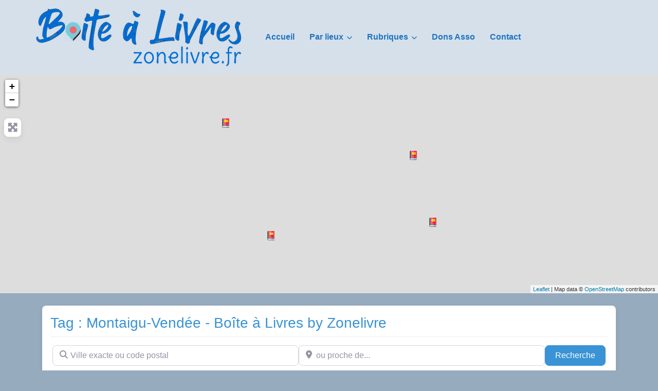

--- FILE ---
content_type: text/html; charset=UTF-8
request_url: https://boite.a.livres.zonelivre.fr/lieu/tags/montaigu-vendee-1/
body_size: 50969
content:
<!DOCTYPE html><html lang="fr-FR" class="no-js bsui"><head><meta charset="UTF-8"><meta name="viewport" content="width=device-width"><link rel="profile" href="http://gmpg.org/xfn/11"><link rel="pingback" href="https://boite.a.livres.zonelivre.fr/xmlrpc.php"><meta name='robots' content='index, follow, max-image-preview:large, max-snippet:-1, max-video-preview:-1'/><link media="all" href="https://boite.a.livres.zonelivre.fr/wp-content/cache/autoptimize/css/autoptimize_de2e4e8a141e2410a17f1c2978ace97c.css" rel="stylesheet"><title>Montaigu-Vendée - Boîte à Livres by Zonelivre</title><meta name="description" content="Posts related to Tag: Montaigu-Vendée"/><link rel="canonical" href="https://boite.a.livres.zonelivre.fr/lieu/tags/montaigu-vendee-1/"/><meta property="og:locale" content="fr_FR"/><meta property="og:type" content="article"/><meta property="og:title" content="Montaigu-Vendée - Boîte à Livres by Zonelivre"/><meta property="og:description" content="Posts related to Tag: Montaigu-Vendée"/><meta property="og:url" content="https://boite.a.livres.zonelivre.fr/lieu/tags/montaigu-vendee-1/"/><meta property="og:site_name" content="Boîte à Livres by Zonelivre"/><meta property="og:image" content="https://boite.a.livres.zonelivre.fr/wp-content/uploads/2019/05/Boite-a-Livres-Zonelivre-Logo.png"/><meta property="og:image:width" content="972"/><meta property="og:image:height" content="793"/><meta property="og:image:type" content="image/png"/><meta name="twitter:card" content="summary_large_image"/><meta name="twitter:title" content="Montaigu-Vendée - Boîte à Livres by Zonelivre"/><meta name="twitter:description" content="Posts related to Tag: Montaigu-Vendée"/><meta name="twitter:site" content="@zonelivre"/> <script type="application/ld+json" class="yoast-schema-graph">{"@context":"https://schema.org","@graph":[{"@type":"CollectionPage","@id":"https://boite.a.livres.zonelivre.fr/lieu/tags/montaigu-vendee-1/","url":"https://boite.a.livres.zonelivre.fr/lieu/tags/montaigu-vendee-1/","name":"Archives des Montaigu-Vendée - Boîte à Livres by Zonelivre","isPartOf":{"@id":"https://boite.a.livres.zonelivre.fr/#website"},"description":"Montaigu-Vendée - Boîte à Livres by Zonelivre","breadcrumb":{"@id":"https://boite.a.livres.zonelivre.fr/lieu/tags/montaigu-vendee-1/#breadcrumb"},"inLanguage":"fr-FR"},{"@type":"BreadcrumbList","@id":"https://boite.a.livres.zonelivre.fr/lieu/tags/montaigu-vendee-1/#breadcrumb","itemListElement":[{"@type":"ListItem","position":1,"name":"Accueil","item":"https://boite.a.livres.zonelivre.fr/"},{"@type":"ListItem","position":2,"name":"Montaigu-Vendée"}]},{"@type":"WebSite","@id":"https://boite.a.livres.zonelivre.fr/#website","url":"https://boite.a.livres.zonelivre.fr/","name":"Boîte à Livres by Zonelivre","description":"Ou trouver des boîtes à livres","publisher":{"@id":"https://boite.a.livres.zonelivre.fr/#organization"},"potentialAction":[{"@type":"SearchAction","target":{"@type":"EntryPoint","urlTemplate":"https://boite.a.livres.zonelivre.fr/?s={search_term_string}"},"query-input":{"@type":"PropertyValueSpecification","valueRequired":true,"valueName":"search_term_string"}}],"inLanguage":"fr-FR"},{"@type":"Organization","@id":"https://boite.a.livres.zonelivre.fr/#organization","name":"Association Zonelivre","url":"https://boite.a.livres.zonelivre.fr/","logo":{"@type":"ImageObject","inLanguage":"fr-FR","@id":"https://boite.a.livres.zonelivre.fr/#/schema/logo/image/","url":"https://boite.a.livres.zonelivre.fr/wp-content/uploads/2019/05/Boite-a-Livres-Zonelivre-Logo.png","contentUrl":"https://boite.a.livres.zonelivre.fr/wp-content/uploads/2019/05/Boite-a-Livres-Zonelivre-Logo.png","width":972,"height":793,"caption":"Association Zonelivre"},"image":{"@id":"https://boite.a.livres.zonelivre.fr/#/schema/logo/image/"},"sameAs":["https://www.facebook.com/zonelivre/","https://x.com/zonelivre"]}]}</script> <link rel='dns-prefetch' href='//fonts.googleapis.com'/><link rel='dns-prefetch' href='//use.fontawesome.com'/><link rel="alternate" type="application/rss+xml" title="Boîte à Livres by Zonelivre &raquo; Flux" href="https://boite.a.livres.zonelivre.fr/feed/"/><link rel="alternate" type="application/rss+xml" title="Boîte à Livres by Zonelivre &raquo; Flux des commentaires" href="https://boite.a.livres.zonelivre.fr/comments/feed/"/><link rel="alternate" type="application/rss+xml" title="Flux pour Boîte à Livres by Zonelivre &raquo; Montaigu-Vendée Place Tag" href="https://boite.a.livres.zonelivre.fr/lieu/tags/montaigu-vendee-1/feed/"/><link rel='stylesheet' id='mm-compiled-options-mobmenu-css' href='https://boite.a.livres.zonelivre.fr/wp-content/cache/autoptimize/css/autoptimize_single_551a00427c7a1dd3b15b41bfe2c7b241.css?ver=2.8.8-153' type='text/css' media='all'/><link rel='stylesheet' id='mm-google-webfont-dosis-css' href='//fonts.googleapis.com/css?family=Dosis%3Ainherit%2C400&#038;subset=latin%2Clatin-ext&#038;ver=6.9' type='text/css' media='all'/><link rel='stylesheet' id='directory-theme_google_fonts-css' href='//fonts.googleapis.com/css?family=Lato:400,700' type='text/css' media='all'/><link rel='stylesheet' id='font-awesome-css' href='https://use.fontawesome.com/releases/v6.7.2/css/all.css?wpfas=true' type='text/css' media='all'/> <script type="text/javascript" src="https://boite.a.livres.zonelivre.fr/wp-includes/js/jquery/jquery.min.js,qver=3.7.1.pagespeed.jm.PoWN7KAtLT.js" id="jquery-core-js"></script> <script type="text/javascript" id="jquery-core-js-after">window.gdSetMap=window.gdSetMap||'osm';window.gdLoadMap=window.gdLoadMap||'auto';</script> <script type="text/javascript" id="jquery-js-after">window.gdSetMap=window.gdSetMap||'osm';window.gdLoadMap=window.gdLoadMap||'auto';</script> <script type="text/javascript" id="bootstrap-js-bundle-js-after">function aui_init_greedy_nav(){jQuery('nav.greedy').each(function(i,obj){if(jQuery(this).hasClass("being-greedy")){return true}jQuery(this).addClass('navbar-expand');jQuery(this).off('shown.bs.tab').on('shown.bs.tab',function(e){if(jQuery(e.target).closest('.dropdown-menu').hasClass('greedy-links')){jQuery(e.target).closest('.greedy').find('.greedy-btn.dropdown').attr('aria-expanded','false');jQuery(e.target).closest('.greedy-links').removeClass('show').addClass('d-none')}});jQuery(document).off('mousemove','.greedy-btn').on('mousemove','.greedy-btn',function(e){jQuery('.dropdown-menu.greedy-links').removeClass('d-none')});var $vlinks='';var $dDownClass='';var ddItemClass='greedy-nav-item';if(jQuery(this).find('.navbar-nav').length){if(jQuery(this).find('.navbar-nav').hasClass("being-greedy")){return true}$vlinks=jQuery(this).find('.navbar-nav').addClass("being-greedy w-100").removeClass('overflow-hidden')}else if(jQuery(this).find('.nav').length){if(jQuery(this).find('.nav').hasClass("being-greedy")){return true}$vlinks=jQuery(this).find('.nav').addClass("being-greedy w-100").removeClass('overflow-hidden');$dDownClass=' mt-0 p-0 zi-5 ';ddItemClass+=' mt-0 me-0'}else{return false}jQuery($vlinks).append('<li class="nav-item list-unstyled ml-auto greedy-btn d-none dropdown"><button data-bs-toggle="collapse" class="nav-link greedy-nav-link" role="button"><i class="fas fa-ellipsis-h"></i> <span class="greedy-count badge bg-dark rounded-pill"></span></button><ul class="greedy-links dropdown-menu dropdown-menu-end '+$dDownClass+'"></ul></li>');var $hlinks=jQuery(this).find('.greedy-links');var $btn=jQuery(this).find('.greedy-btn');var numOfItems=0;var totalSpace=0;var closingTime=1000;var breakWidths=[];$vlinks.children().outerWidth(function(i,w){totalSpace+=w;numOfItems+=1;breakWidths.push(totalSpace)});var availableSpace,numOfVisibleItems,requiredSpace,buttonSpace,timer;function check(){buttonSpace=$btn.width();availableSpace=$vlinks.width()-10;numOfVisibleItems=$vlinks.children().length;requiredSpace=breakWidths[numOfVisibleItems-1];if(numOfVisibleItems>1&&requiredSpace>availableSpace){var $li=$vlinks.children().last().prev();$li.removeClass('nav-item').addClass(ddItemClass);if(!jQuery($hlinks).children().length){$li.find('.nav-link').addClass('w-100 dropdown-item rounded-0 rounded-bottom')}else{jQuery($hlinks).find('.nav-link').removeClass('rounded-top');$li.find('.nav-link').addClass('w-100 dropdown-item rounded-0 rounded-top')}$li.prependTo($hlinks);numOfVisibleItems-=1;check()}else if(availableSpace>breakWidths[numOfVisibleItems]){$hlinks.children().first().insertBefore($btn);numOfVisibleItems+=1;check()}jQuery($btn).find(".greedy-count").html(numOfItems-numOfVisibleItems);if(numOfVisibleItems===numOfItems){$btn.addClass('d-none')}else $btn.removeClass('d-none')}jQuery(window).on("resize",function(){check()});check()})}function aui_select2_locale(){var aui_select2_params={"i18n_select_state_text":"Select an option\u2026","i18n_no_matches":"No matches found","i18n_ajax_error":"Loading failed","i18n_input_too_short_1":"Please enter 1 or more characters","i18n_input_too_short_n":"Please enter %item% or more characters","i18n_input_too_long_1":"Please delete 1 character","i18n_input_too_long_n":"Please delete %item% characters","i18n_selection_too_long_1":"You can only select 1 item","i18n_selection_too_long_n":"You can only select %item% items","i18n_load_more":"Loading more results\u2026","i18n_searching":"Searching\u2026"};return{theme:"bootstrap-5",width:jQuery(this).data('width')?jQuery(this).data('width'):jQuery(this).hasClass('w-100')?'100%':'style',placeholder:jQuery(this).data('placeholder'),language:{errorLoading:function(){return aui_select2_params.i18n_searching},inputTooLong:function(args){var overChars=args.input.length-args.maximum;if(1===overChars){return aui_select2_params.i18n_input_too_long_1}return aui_select2_params.i18n_input_too_long_n.replace('%item%',overChars)},inputTooShort:function(args){var remainingChars=args.minimum-args.input.length;if(1===remainingChars){return aui_select2_params.i18n_input_too_short_1}return aui_select2_params.i18n_input_too_short_n.replace('%item%',remainingChars)},loadingMore:function(){return aui_select2_params.i18n_load_more},maximumSelected:function(args){if(args.maximum===1){return aui_select2_params.i18n_selection_too_long_1}return aui_select2_params.i18n_selection_too_long_n.replace('%item%',args.maximum)},noResults:function(){return aui_select2_params.i18n_no_matches},searching:function(){return aui_select2_params.i18n_searching}}}}function aui_init_select2(){var select2_args=jQuery.extend({},aui_select2_locale());jQuery("select.aui-select2").each(function(){if(!jQuery(this).hasClass("select2-hidden-accessible")){jQuery(this).select2(select2_args)}})}function aui_time_ago(selector){var aui_timeago_params={"prefix_ago":"","suffix_ago":" ago","prefix_after":"after ","suffix_after":"","seconds":"less than a minute","minute":"about a minute","minutes":"%d minutes","hour":"about an hour","hours":"about %d hours","day":"a day","days":"%d days","month":"about a month","months":"%d months","year":"about a year","years":"%d years"};var templates={prefix:aui_timeago_params.prefix_ago,suffix:aui_timeago_params.suffix_ago,seconds:aui_timeago_params.seconds,minute:aui_timeago_params.minute,minutes:aui_timeago_params.minutes,hour:aui_timeago_params.hour,hours:aui_timeago_params.hours,day:aui_timeago_params.day,days:aui_timeago_params.days,month:aui_timeago_params.month,months:aui_timeago_params.months,year:aui_timeago_params.year,years:aui_timeago_params.years};var template=function(t,n){return templates[t]&&templates[t].replace(/%d/i,Math.abs(Math.round(n)))};var timer=function(time){if(!time)return;time=time.replace(/\.\d+/,"");time=time.replace(/-/,"/").replace(/-/,"/");time=time.replace(/T/," ").replace(/Z/," UTC");time=time.replace(/([\+\-]\d\d)\:?(\d\d)/," $1$2");time=new Date(time*1000||time);var now=new Date();var seconds=((now.getTime()-time)*.001)>>0;var minutes=seconds/60;var hours=minutes/60;var days=hours/24;var years=days/365;return templates.prefix+(seconds<45&&template('seconds',seconds)||seconds<90&&template('minute',1)||minutes<45&&template('minutes',minutes)||minutes<90&&template('hour',1)||hours<24&&template('hours',hours)||hours<42&&template('day',1)||days<30&&template('days',days)||days<45&&template('month',1)||days<365&&template('months',days/30)||years<1.5&&template('year',1)||template('years',years))+templates.suffix};var elements=document.getElementsByClassName(selector);if(selector&&elements&&elements.length){for(var i in elements){var $el=elements[i];if(typeof $el==='object'){$el.innerHTML='<i class="far fa-clock"></i> '+timer($el.getAttribute('title')||$el.getAttribute('datetime'))}}}setTimeout(function(){aui_time_ago(selector)},60000)}function aui_init_tooltips(){jQuery('[data-bs-toggle="tooltip"]').tooltip();jQuery('[data-bs-toggle="popover"]').popover();jQuery('[data-bs-toggle="popover-html"]').popover({html:true,sanitize:false});jQuery('[data-bs-toggle="popover"],[data-bs-toggle="popover-html"]').on('inserted.bs.popover',function(){jQuery('body > .popover').wrapAll("<div class='bsui' />")})}$aui_doing_init_flatpickr=false;function aui_init_flatpickr(){if(typeof jQuery.fn.flatpickr==="function"&&!$aui_doing_init_flatpickr){$aui_doing_init_flatpickr=true;try{flatpickr.localize({weekdays:{shorthand:['Sun','Mon','Tue','Wed','Thu','Fri','Sat'],longhand:['Sun','Mon','Tue','Wed','Thu','Fri','Sat'],},months:{shorthand:['Jan','Feb','Mar','Apr','May','Jun','Jul','Aug','Sep','Oct','Nov','Dec'],longhand:['January','February','March','April','May','June','July','August','September','October','November','December'],},daysInMonth:[31,28,31,30,31,30,31,31,30,31,30,31],firstDayOfWeek:1,ordinal:function(nth){var s=nth%100;if(s>3&&s<21)return"th";switch(s%10){case 1:return"st";case 2:return"nd";case 3:return"rd";default:return"th"}},rangeSeparator:' to ',weekAbbreviation:'Wk',scrollTitle:'Scroll to increment',toggleTitle:'Click to toggle',amPM:['AM','PM'],yearAriaLabel:'Year',hourAriaLabel:'Hour',minuteAriaLabel:'Minute',time_24hr:false})}catch(err){console.log(err.message)}jQuery('input[data-aui-init="flatpickr"]:not(.flatpickr-input)').flatpickr()}$aui_doing_init_flatpickr=false}$aui_doing_init_iconpicker=false;function aui_init_iconpicker(){if(typeof jQuery.fn.iconpicker==="function"&&!$aui_doing_init_iconpicker){$aui_doing_init_iconpicker=true;jQuery('input[data-aui-init="iconpicker"]:not(.iconpicker-input)').iconpicker()}$aui_doing_init_iconpicker=false}function aui_modal_iframe($title,$url,$footer,$dismissible,$class,$dialog_class,$body_class,responsive){if(!$body_class){$body_class='p-0'}var wClass='text-center position-absolute w-100 text-dark overlay overlay-white p-0 m-0 d-flex justify-content-center align-items-center';var wStyle='';var sStyle='';var $body="",sClass="w-100 p-0 m-0";if(responsive){$body+='<div class="embed-responsive embed-responsive-16by9 ratio ratio-16x9">';wClass+=' h-100';sClass+=' embed-responsive-item'}else{wClass+=' vh-100';sClass+=' vh-100';wStyle+=' height: 90vh !important;';sStyle+=' height: 90vh !important;'}$body+='<div class="ac-preview-loading '+wClass+'" style="left:0;top:0;'+wStyle+'"><div class="spinner-border" role="status"></div></div>';$body+='<iframe id="embedModal-iframe" class="'+sClass+'" style="'+sStyle+'" src="" width="100%" height="100%" frameborder="0" allowtransparency="true"></iframe>';if(responsive){$body+='</div>'}$m=aui_modal($title,$body,$footer,$dismissible,$class,$dialog_class,$body_class);const auiModal=document.getElementById('aui-modal');auiModal.addEventListener('shown.bs.modal',function(e){iFrame=jQuery('#embedModal-iframe');jQuery('.ac-preview-loading').removeClass('d-none').addClass('d-flex');iFrame.attr({src:$url});iFrame.load(function(){jQuery('.ac-preview-loading').removeClass('d-flex').addClass('d-none')})});return $m}function aui_modal($title,$body,$footer,$dismissible,$class,$dialog_class,$body_class){if(!$class){$class=''}if(!$dialog_class){$dialog_class=''}if(!$body){$body='<div class="text-center"><div class="spinner-border" role="status"></div></div>'}jQuery('.aui-modal').remove();jQuery('.modal-backdrop').remove();jQuery('body').css({overflow:'','padding-right':''});var $modal='';$modal+='<div id="aui-modal" class="modal aui-modal fade shadow bsui '+$class+'" tabindex="-1">'+'<div class="modal-dialog modal-dialog-centered '+$dialog_class+'">'+'<div class="modal-content border-0 shadow">';if($title){$modal+='<div class="modal-header">'+'<h5 class="modal-title">'+$title+'</h5>';if($dismissible){$modal+='<button type="button" class="btn-close" data-bs-dismiss="modal" aria-label="Close">'+'</button>'}$modal+='</div>'}$modal+='<div class="modal-body '+$body_class+'">'+$body+'</div>';if($footer){$modal+='<div class="modal-footer">'+$footer+'</div>'}$modal+='</div>'+'</div>'+'</div>';jQuery('body').append($modal);const ayeModal=new bootstrap.Modal('.aui-modal',{});ayeModal.show()}function aui_conditional_fields(form){jQuery(form).find(".aui-conditional-field").each(function(){var $element_require=jQuery(this).data('element-require');if($element_require){$element_require=$element_require.replace("&#039;","'");$element_require=$element_require.replace("&quot;",'"');if(aui_check_form_condition($element_require,form)){jQuery(this).removeClass('d-none')}else{jQuery(this).addClass('d-none')}}})}function aui_check_form_condition(condition,form){if(form){condition=condition.replace(/\(form\)/g,"('"+form+"')")}return new Function("return "+condition+";")()}jQuery.fn.aui_isOnScreen=function(){var win=jQuery(window);var viewport={top:win.scrollTop(),left:win.scrollLeft()};viewport.right=viewport.left+win.width();viewport.bottom=viewport.top+win.height();var bounds=this.offset();bounds.right=bounds.left+this.outerWidth();bounds.bottom=bounds.top+this.outerHeight();return(!(viewport.right<bounds.left||viewport.left>bounds.right||viewport.bottom<bounds.top||viewport.top>bounds.bottom))};function aui_carousel_maybe_show_multiple_items($carousel){var $items={};var $item_count=0;if(!jQuery($carousel).find('.carousel-inner-original').length){jQuery($carousel).append('<div class="carousel-inner-original d-none">'+jQuery($carousel).find('.carousel-inner').html().replaceAll('carousel-item','not-carousel-item')+'</div>')}jQuery($carousel).find('.carousel-inner-original .not-carousel-item').each(function(){$items[$item_count]=jQuery(this).html();$item_count++});if(!$item_count){return}if(jQuery(window).width()<=576){if(jQuery($carousel).find('.carousel-inner').hasClass('aui-multiple-items')&&jQuery($carousel).find('.carousel-inner-original').length){jQuery($carousel).find('.carousel-inner').removeClass('aui-multiple-items').html(jQuery($carousel).find('.carousel-inner-original').html().replaceAll('not-carousel-item','carousel-item'));jQuery($carousel).find(".carousel-indicators li").removeClass("d-none")}}else{var $md_count=jQuery($carousel).data('limit_show');var $md_cols_count=jQuery($carousel).data('cols_show');var $new_items='';var $new_items_count=0;var $new_item_count=0;var $closed=true;Object.keys($items).forEach(function(key,index){if(index!=0&&Number.isInteger(index/$md_count)){$new_items+='</div></div>';$closed=true}if(index==0||Number.isInteger(index/$md_count)){$row_cols_class=$md_cols_count?' g-lg-4 g-3 row-cols-1 row-cols-lg-'+$md_cols_count:'';$active=index==0?'active':'';$new_items+='<div class="carousel-item '+$active+'"><div class="row'+$row_cols_class+' ">';$closed=false;$new_items_count++;$new_item_count=0}$new_items+='<div class="col ">'+$items[index]+'</div>';$new_item_count++});if(!$closed){if($md_count-$new_item_count>0){$placeholder_count=$md_count-$new_item_count;while($placeholder_count>0){$new_items+='<div class="col "></div>';$placeholder_count--}}$new_items+='</div></div>'}jQuery($carousel).find('.carousel-inner').addClass('aui-multiple-items').html($new_items);jQuery($carousel).find('.carousel-item.active img').each(function(){if(real_srcset=jQuery(this).attr("data-srcset")){if(!jQuery(this).attr("srcset"))jQuery(this).attr("srcset",real_srcset)}if(real_src=jQuery(this).attr("data-src")){if(!jQuery(this).attr("srcset"))jQuery(this).attr("src",real_src)}});$hide_count=$new_items_count-1;jQuery($carousel).find(".carousel-indicators li:gt("+$hide_count+")").addClass("d-none")}jQuery(window).trigger("aui_carousel_multiple")}function aui_init_carousel_multiple_items(){jQuery(window).on("resize",function(){jQuery('.carousel-multiple-items').each(function(){aui_carousel_maybe_show_multiple_items(this)})});jQuery('.carousel-multiple-items').each(function(){aui_carousel_maybe_show_multiple_items(this)})}function init_nav_sub_menus(){jQuery('.navbar-multi-sub-menus').each(function(i,obj){if(jQuery(this).hasClass("has-sub-sub-menus")){return true}jQuery(this).addClass('has-sub-sub-menus');jQuery(this).find('.dropdown-menu a.dropdown-toggle').on('click',function(e){var $el=jQuery(this);$el.toggleClass('active-dropdown');var $parent=jQuery(this).offsetParent(".dropdown-menu");if(!jQuery(this).next().hasClass('show')){jQuery(this).parents('.dropdown-menu').first().find('.show').removeClass("show")}var $subMenu=jQuery(this).next(".dropdown-menu");$subMenu.toggleClass('show');jQuery(this).parent("li").toggleClass('show');jQuery(this).parents('li.nav-item.dropdown.show').on('hidden.bs.dropdown',function(e){jQuery('.dropdown-menu .show').removeClass("show");$el.removeClass('active-dropdown')});if(!$parent.parent().hasClass('navbar-nav')){$el.next().addClass('position-relative border-top border-bottom')}return false})})}function aui_lightbox_embed($link,ele){ele.preventDefault();jQuery('.aui-carousel-modal').remove();var $modal='<div class="modal fade aui-carousel-modal bsui" id="aui-carousel-modal" tabindex="-1" role="dialog" aria-labelledby="aui-modal-title" aria-hidden="true"><div class="modal-dialog modal-dialog-centered modal-xl mw-100"><div class="modal-content bg-transparent border-0 shadow-none"><div class="modal-header"><h5 class="modal-title" id="aui-modal-title"></h5></div><div class="modal-body text-center"><i class="fas fa-circle-notch fa-spin fa-3x"></i></div></div></div></div>';jQuery('body').append($modal);const ayeModal=new bootstrap.Modal('.aui-carousel-modal',{});const myModalEl=document.getElementById('aui-carousel-modal');myModalEl.addEventListener('hidden.bs.modal',event=>{jQuery(".aui-carousel-modal iframe").attr('src','')});jQuery('.aui-carousel-modal').on('shown.bs.modal',function(e){jQuery('.aui-carousel-modal .carousel-item.active').find('iframe').each(function(){var $iframe=jQuery(this);$iframe.parent().find('.ac-preview-loading').removeClass('d-none').addClass('d-flex');if(!$iframe.attr('src')&&$iframe.data('src')){$iframe.attr('src',$iframe.data('src'))}$iframe.on('load',function(){setTimeout(function(){$iframe.parent().find('.ac-preview-loading').removeClass('d-flex').addClass('d-none')},1250)})})});$container=jQuery($link).closest('.aui-gallery');$clicked_href=jQuery($link).attr('href');$images=[];$container.find('.aui-lightbox-image, .aui-lightbox-iframe').each(function(){var a=this;var href=jQuery(a).attr('href');if(href){$images.push(href)}});if($images.length){var $carousel='<div id="aui-embed-slider-modal" class="carousel slide" >';if($images.length>1){$i=0;$carousel+='<ol class="carousel-indicators position-fixed">';$container.find('.aui-lightbox-image, .aui-lightbox-iframe').each(function(){$active=$clicked_href==jQuery(this).attr('href')?'active':'';$carousel+='<li data-bs-target="#aui-embed-slider-modal" data-bs-slide-to="'+$i+'" class="'+$active+'"></li>';$i++});$carousel+='</ol>'}$i=0;$rtl_class='justify-content-start';$carousel+='<div class="carousel-inner d-flex align-items-center '+$rtl_class+'">';$container.find('.aui-lightbox-image').each(function(){var a=this;var href=jQuery(a).attr('href');$active=$clicked_href==jQuery(this).attr('href')?'active':'';$carousel+='<div class="carousel-item '+$active+'"><div>';var css_height=window.innerWidth>window.innerHeight?'90vh':'auto';var srcset=jQuery(a).find('img').attr('srcset');var sizes='';if(srcset){var sources=srcset.split(',').map(s=>{var parts=s.trim().split(' ');return{width:parseInt(parts[1].replace('w','')),descriptor:parts[1].replace('w','px')}}).sort((a,b)=>b.width-a.width);sizes=sources.map((source,index,array)=>{if(index===0){return `${source.descriptor}`}else{return `(max-width:${source.width-1}px)${array[index-1].descriptor}`}}).reverse().join(', ')}var img=href?jQuery(a).find('img').clone().attr('src',href).attr('sizes',sizes).removeClass().addClass('mx-auto d-block w-auto rounded').css({'max-height':css_height,'max-width':'98%'}).get(0).outerHTML:jQuery(a).find('img').clone().removeClass().addClass('mx-auto d-block w-auto rounded').css({'max-height':css_height,'max-width':'98%'}).get(0).outerHTML;$carousel+=img;if(jQuery(a).parent().find('.carousel-caption').length){$carousel+=jQuery(a).parent().find('.carousel-caption').clone().removeClass('sr-only visually-hidden').get(0).outerHTML}else if(jQuery(a).parent().find('.figure-caption').length){$carousel+=jQuery(a).parent().find('.figure-caption').clone().removeClass('sr-only visually-hidden').addClass('carousel-caption').get(0).outerHTML}$carousel+='</div></div>';$i++});$container.find('.aui-lightbox-iframe').each(function(){var a=this;var css_height=window.innerWidth>window.innerHeight?'90vh;':'auto;';var styleWidth=$images.length>1?'max-width:70%;':'';$active=$clicked_href==jQuery(this).attr('href')?'active':'';$carousel+='<div class="carousel-item '+$active+'"><div class="modal-xl mx-auto ratio ratio-16x9" style="max-height:'+css_height+styleWidth+'">';var url=jQuery(a).attr('href');var iframe='<div class="ac-preview-loading text-light d-none" style="left:0;top:0;height:'+css_height+'"><div class="spinner-border m-auto" role="status"></div></div>';iframe+='<iframe class="aui-carousel-iframe" style="height:'+css_height+'" src="" data-src="'+url+'?rel=0&amp;showinfo=0&amp;modestbranding=1&amp;autoplay=1" allow="autoplay"></iframe>';var img=iframe;$carousel+=img;$carousel+='</div></div>';$i++});$carousel+='</div>';if($images.length>1){$carousel+='<a class="carousel-control-prev" href="#aui-embed-slider-modal" role="button" data-bs-slide="prev">';$carousel+='<span class="carousel-control-prev-icon" aria-hidden="true"></span>';$carousel+=' <a class="carousel-control-next" href="#aui-embed-slider-modal" role="button" data-bs-slide="next">';$carousel+='<span class="carousel-control-next-icon" aria-hidden="true"></span>';$carousel+='</a>'}$carousel+='</div>';var $close='<button type="button" class="btn-close btn-close-white text-end position-fixed" style="right: 20px;top: 10px; z-index: 1055;" data-bs-dismiss="modal" aria-label="Close"></button>';jQuery('.aui-carousel-modal .modal-content').html($carousel).prepend($close);ayeModal.show();try{if('ontouchstart'in document.documentElement||navigator.maxTouchPoints>0){let _bsC=new bootstrap.Carousel('#aui-embed-slider-modal')}}catch(err){}}}function aui_init_lightbox_embed(){jQuery('.aui-lightbox-image, .aui-lightbox-iframe').off('click').on("click",function(ele){aui_lightbox_embed(this,ele)})}function aui_init_modal_iframe(){jQuery('.aui-has-embed, [data-aui-embed="iframe"]').each(function(e){if(!jQuery(this).hasClass('aui-modal-iframed')&&jQuery(this).data('embed-url')){jQuery(this).addClass('aui-modal-iframed');jQuery(this).on("click",function(e1){aui_modal_iframe('',jQuery(this).data('embed-url'),'',true,'','modal-lg','aui-modal-iframe p-0',true);return false})}})}$aui_doing_toast=false;function aui_toast($id,$type,$title,$title_small,$body,$time,$can_close){if($aui_doing_toast){setTimeout(function(){aui_toast($id,$type,$title,$title_small,$body,$time,$can_close)},500);return}$aui_doing_toast=true;if($can_close==null){$can_close=false}if($time==''||$time==null){$time=3000}if(document.getElementById($id)){jQuery('#'+$id).toast('show');setTimeout(function(){$aui_doing_toast=false},500);return}var uniqid=Date.now();if($id){uniqid=$id}$op="";$tClass='';$thClass='';$icon="";if($type=='success'){$op="opacity:.92;";$tClass='alert bg-success w-auto';$thClass='bg-transparent border-0 text-white';$icon="<div class='h5 m-0 p-0'><i class='fas fa-check-circle me-2'></i></div>"}else if($type=='error'||$type=='danger'){$op="opacity:.92;";$tClass='alert bg-danger  w-auto';$thClass='bg-transparent border-0 text-white';$icon="<div class='h5 m-0 p-0'><i class='far fa-times-circle me-2'></i></div>"}else if($type=='info'){$op="opacity:.92;";$tClass='alert bg-info  w-auto';$thClass='bg-transparent border-0 text-white';$icon="<div class='h5 m-0 p-0'><i class='fas fa-info-circle me-2'></i></div>"}else if($type=='warning'){$op="opacity:.92;";$tClass='alert bg-warning  w-auto';$thClass='bg-transparent border-0 text-dark';$icon="<div class='h5 m-0 p-0'><i class='fas fa-exclamation-triangle me-2'></i></div>"}if(!document.getElementById("aui-toasts")){jQuery('body').append('<div class="bsui" id="aui-toasts"><div class="position-fixed aui-toast-bottom-right pr-3 pe-3 mb-1" style="z-index: 500000;right: 0;bottom: 0;'+$op+'"></div></div>')}$toast='<div id="'+uniqid+'" class="toast fade hide shadow hover-shadow '+$tClass+'" style="" role="alert" aria-live="assertive" aria-atomic="true" data-bs-delay="'+$time+'">';if($type||$title||$title_small){$toast+='<div class="toast-header '+$thClass+'">';if($icon){$toast+=$icon}if($title){$toast+='<strong class="me-auto">'+$title+'</strong>'}if($title_small){$toast+='<small>'+$title_small+'</small>'}if($can_close){$toast+='<button type="button" class="ms-2 mb-1 btn-close" data-bs-dismiss="toast" aria-label="Close"></button>'}$toast+='</div>'}if($body){$toast+='<div class="toast-body">'+$body+'</div>'}$toast+='</div>';jQuery('.aui-toast-bottom-right').prepend($toast);jQuery('#'+uniqid).toast('show');setTimeout(function(){$aui_doing_toast=false},500)}function aui_init_counters(){const animNum=(EL)=>{if(EL._isAnimated)return;EL._isAnimated=true;let end=EL.dataset.auiend;let start=EL.dataset.auistart;let duration=EL.dataset.auiduration?EL.dataset.auiduration:2000;let seperator=EL.dataset.auisep?EL.dataset.auisep:'';jQuery(EL).prop('Counter',start).animate({Counter:end},{duration:Math.abs(duration),easing:'swing',step:function(now){const text=seperator?(Math.ceil(now)).toLocaleString('en-US'):Math.ceil(now);const html=seperator?text.split(",").map(n=>`<span class="count">${n}</span>`).join(","):text;if(seperator&&seperator!=','){html.replace(',',seperator)}jQuery(this).html(html)}})};const inViewport=(entries,observer)=>{entries.forEach(entry=>{if(entry.isIntersecting)animNum(entry.target)})};jQuery("[data-auicounter]").each((i,EL)=>{const observer=new IntersectionObserver(inViewport);observer.observe(EL)})}function aui_init(){aui_init_counters();init_nav_sub_menus();aui_init_tooltips();aui_init_select2();aui_init_flatpickr();aui_init_iconpicker();aui_init_greedy_nav();aui_time_ago('timeago');aui_init_carousel_multiple_items();aui_init_lightbox_embed();aui_init_modal_iframe()}jQuery(window).on("load",function(){aui_init()});jQuery(function($){var ua=navigator.userAgent.toLowerCase();var isiOS=ua.match(/(iphone|ipod|ipad)/);if(isiOS){var pS=0;pM=parseFloat($('body').css('marginTop'));$(document).on('show.bs.modal',function(){pS=window.scrollY;$('body').css({marginTop:-pS,overflow:'hidden',position:'fixed',})}).on('hidden.bs.modal',function(){$('body').css({marginTop:pM,overflow:'visible',position:'inherit',});window.scrollTo(0,pS)})}$(document).on('slide.bs.carousel',function(el){var $_modal=$(el.relatedTarget).closest('.aui-carousel-modal:visible').length?$(el.relatedTarget).closest('.aui-carousel-modal:visible'):'';if($_modal&&$_modal.find('.carousel-item iframe.aui-carousel-iframe').length){$_modal.find('.carousel-item.active iframe.aui-carousel-iframe').each(function(){if($(this).attr('src')){$(this).data('src',$(this).attr('src'));$(this).attr('src','')}});if($(el.relatedTarget).find('iframe.aui-carousel-iframe').length){$(el.relatedTarget).find('.ac-preview-loading').removeClass('d-none').addClass('d-flex');var $cIframe=$(el.relatedTarget).find('iframe.aui-carousel-iframe');if(!$cIframe.attr('src')&&$cIframe.data('src')){$cIframe.attr('src',$cIframe.data('src'))}$cIframe.on('load',function(){setTimeout(function(){$_modal.find('.ac-preview-loading').removeClass('d-flex').addClass('d-none')},1250)})}}})});var aui_confirm=function(message,okButtonText,cancelButtonText,isDelete,large){okButtonText=okButtonText||'Yes';cancelButtonText=cancelButtonText||'Cancel';message=message||'Are you sure?';sizeClass=large?'':'modal-sm';btnClass=isDelete?'btn-danger':'btn-primary';deferred=jQuery.Deferred();var $body="";$body+="<h3 class='h4 py-3 text-center text-dark'>"+message+"</h3>";$body+="<div class='d-flex'>";$body+="<button class='btn btn-outline-secondary w-50 btn-round' data-bs-dismiss='modal'  onclick='deferred.resolve(false);'>"+cancelButtonText+"</button>";$body+="<button class='btn "+btnClass+" ms-2 w-50 btn-round' data-bs-dismiss='modal'  onclick='deferred.resolve(true);'>"+okButtonText+"</button>";$body+="</div>";$modal=aui_modal('',$body,'',false,'',sizeClass);return deferred.promise()};function aui_flip_color_scheme_on_scroll($value,$iframe){if(!$value)$value=window.scrollY;var navbar=$iframe?$iframe.querySelector('.color-scheme-flip-on-scroll'):document.querySelector('.color-scheme-flip-on-scroll');if(navbar==null)return;let cs_original=navbar.dataset.cso;let cs_scroll=navbar.dataset.css;if(!cs_scroll&&!cs_original){if(navbar.classList.contains('navbar-light')){cs_original='navbar-light';cs_scroll='navbar-dark'}else if(navbar.classList.contains('navbar-dark')){cs_original='navbar-dark';cs_scroll='navbar-light'}navbar.dataset.cso=cs_original;navbar.dataset.css=cs_scroll}if($value>0||navbar.classList.contains('nav-menu-open')){navbar.classList.remove(cs_original);navbar.classList.add(cs_scroll)}else{navbar.classList.remove(cs_scroll);navbar.classList.add(cs_original)}}window.onscroll=function(){aui_set_data_scroll();aui_flip_color_scheme_on_scroll()};function aui_set_data_scroll(){document.documentElement.dataset.scroll=window.scrollY}aui_set_data_scroll();aui_flip_color_scheme_on_scroll();
//# sourceURL=bootstrap-js-bundle-js-after</script> <script type="text/javascript" id="userswp-js-extra">var uwp_localize_data={"uwp_more_char_limit":"100","uwp_more_text":"plus","uwp_less_text":"moins","error":"Quelque chose s\u2019est mal pass\u00e9.","error_retry":"Quelque chose s\u2019est mal pass\u00e9, s\u2019il vous pla\u00eet r\u00e9essayer.","uwp_more_ellipses_text":"...","ajaxurl":"https://boite.a.livres.zonelivre.fr/wp-admin/admin-ajax.php","login_modal":"1","register_modal":"1","forgot_modal":"1","uwp_pass_strength":"0","uwp_strong_pass_msg":"Please enter valid strong password.","default_banner":"https://boite.a.livres.zonelivre.fr/wp-content/plugins/userswp/assets/images/banner.png","basicNonce":"5c4f8cdf0a"};</script> <script></script><link rel="https://api.w.org/" href="https://boite.a.livres.zonelivre.fr/wp-json/"/><link rel="alternate" title="JSON" type="application/json" href="https://boite.a.livres.zonelivre.fr/wp-json/wp/v2/lieu/tags/4813"/><link rel="EditURI" type="application/rsd+xml" title="RSD" href="https://boite.a.livres.zonelivre.fr/xmlrpc.php?rsd"/><meta name="generator" content="WordPress 6.9"/><meta name="generator" content="GeoDirectory Google Analytics v2.3"/><script>(function(i,s,o,g,r,a,m){i['GoogleAnalyticsObject']=r;i[r]=i[r]||function(){(i[r].q=i[r].q||[]).push(arguments)},i[r].l=1*new Date();a=s.createElement(o),m=s.getElementsByTagName(o)[0];a.async=1;a.src=g;m.parentNode.insertBefore(a,m)})(window,document,'script','https://www.google-analytics.com/analytics.js','ga');ga('create','UA-5055823-8','auto');ga('send','pageview');</script> <script type="text/javascript">var ajaxurl="https://boite.a.livres.zonelivre.fr/wp-admin/admin-ajax.php";</script> <meta http-equiv="imagetoolbar" content="no"> <script>document.oncontextmenu=function(){return false;};</script> <script type="text/javascript">document.onselectstart=function(){event=event||window.event;var custom_input=event.target||event.srcElement;if(custom_input.type!=="text"&&custom_input.type!=="textarea"&&custom_input.type!=="password"){return false;}else{return true;}};if(window.sidebar){document.onmousedown=function(e){var obj=e.target;if(obj.tagName.toUpperCase()==='SELECT'||obj.tagName.toUpperCase()==="INPUT"||obj.tagName.toUpperCase()==="TEXTAREA"||obj.tagName.toUpperCase()==="PASSWORD"){return true;}else{return false;}};}window.onload=function(){document.body.style.webkitTouchCallout='none';document.body.style.KhtmlUserSelect='none';}</script> <script type="text/javascript">if(parent.frames.length>0){top.location.replace(document.location);}</script> <script type="text/javascript">document.ondragstart=function(){return false;};</script> <script type="text/javascript">document.addEventListener('DOMContentLoaded', () => {
                const overlay = document.createElement('div');
                overlay.id = 'overlay';

                Object.assign(overlay.style, {
                    position: 'fixed',
                    top: '0',
                    left: '0',
                    width: '100%',
                    height: '100%',
                    backgroundColor: 'rgba(255, 255, 255, 0.9)',
                    display: 'none',
                    zIndex: '9999'
                });

                document.body.appendChild(overlay);

                document.addEventListener('keydown', (event) => {
                    if (event.metaKey || event.ctrlKey) {
                        overlay.style.display = 'block';
                    }
                });

                document.addEventListener('keyup', (event) => {
                    if (!event.metaKey && !event.ctrlKey) {
                        overlay.style.display = 'none';
                    }
                });
            });</script> <meta name="generator" content="Powered by WPBakery Page Builder - drag and drop page builder for WordPress."/><link rel="icon" href="https://boite.a.livres.zonelivre.fr/wp-content/uploads/2024/05/xBoite-a-Livres-simple-blanc-512-150x150.png.pagespeed.ic.di6MKuFxL-.webp" sizes="32x32"/><link rel="icon" href="https://boite.a.livres.zonelivre.fr/wp-content/uploads/2024/05/xBoite-a-Livres-simple-blanc-512-300x300.png.pagespeed.ic.hZprdzawfv.webp" sizes="192x192"/><link rel="apple-touch-icon" href="https://boite.a.livres.zonelivre.fr/wp-content/uploads/2024/05/xBoite-a-Livres-simple-blanc-512-300x300.png.pagespeed.ic.hZprdzawfv.webp"/><meta name="msapplication-TileImage" content="https://boite.a.livres.zonelivre.fr/wp-content/uploads/2024/05/Boite-a-Livres-simple-blanc-512-300x300.png"/><meta name="generator" content="WP Super Duper v1.2.31" data-sd-source="userswp"/><meta name="generator" content="WP Font Awesome Settings v1.1.10" data-ac-source="geodirectory"/><noscript><style>.wpb_animate_when_almost_visible{opacity:1}</style></noscript> <script defer src="https://cdn.unblockia.com/h.js"></script>  <script type="text/javascript" async=true>(function() {
  var host = 'www.themoneytizer.com';
  var element = document.createElement('script');
  var firstScript = document.getElementsByTagName('script')[0];
  var url = 'https://cmp.quantcast.com'
    .concat('/choice/', '6Fv0cGNfc_bw8', '/', host, '/choice.js');
  var uspTries = 0;
  var uspTriesLimit = 3;
  element.async = true;
  element.type = 'text/javascript';
  element.src = url;

  firstScript.parentNode.insertBefore(element, firstScript);

  function makeStub() {
    var TCF_LOCATOR_NAME = '__tcfapiLocator';
    var queue = [];
    var win = window;
    var cmpFrame;

    function addFrame() {
      var doc = win.document;
      var otherCMP = !!(win.frames[TCF_LOCATOR_NAME]);

      if (!otherCMP) {
        if (doc.body) {
          var iframe = doc.createElement('iframe');

          iframe.style.cssText = 'display:none';
          iframe.name = TCF_LOCATOR_NAME;
          doc.body.appendChild(iframe);
        } else {
          setTimeout(addFrame, 5);
        }
      }
      return !otherCMP;
    }

    function tcfAPIHandler() {
      var gdprApplies;
      var args = arguments;

      if (!args.length) {
        return queue;
      } else if (args[0] === 'setGdprApplies') {
        if (
          args.length > 3 &&
          args[2] === 2 &&
          typeof args[3] === 'boolean'
        ) {
          gdprApplies = args[3];
          if (typeof args[2] === 'function') {
            args[2]('set', true);
          }
        }
      } else if (args[0] === 'ping') {
        var retr = {
          gdprApplies: gdprApplies,
          cmpLoaded: false,
          cmpStatus: 'stub'
        };

        if (typeof args[2] === 'function') {
          args[2](retr);
        }
      } else {
        if(args[0] === 'init' && typeof args[3] === 'object') {
          args[3] = { ...args[3], tag_version: 'V2' };
        }
        queue.push(args);
      }
    }

    function postMessageEventHandler(event) {
      var msgIsString = typeof event.data === 'string';
      var json = {};

      try {
        if (msgIsString) {
          json = JSON.parse(event.data);
        } else {
          json = event.data;
        }
      } catch (ignore) {}

      var payload = json.__tcfapiCall;

      if (payload) {
        window.__tcfapi(
          payload.command,
          payload.version,
          function(retValue, success) {
            var returnMsg = {
              __tcfapiReturn: {
                returnValue: retValue,
                success: success,
                callId: payload.callId
              }
            };
            if (msgIsString) {
              returnMsg = JSON.stringify(returnMsg);
            }
            if (event && event.source && event.source.postMessage) {
              event.source.postMessage(returnMsg, '*');
            }
          },
          payload.parameter
        );
      }
    }

    while (win) {
      try {
        if (win.frames[TCF_LOCATOR_NAME]) {
          cmpFrame = win;
          break;
        }
      } catch (ignore) {}

      if (win === window.top) {
        break;
      }
      win = win.parent;
    }
    if (!cmpFrame) {
      addFrame();
      win.__tcfapi = tcfAPIHandler;
      win.addEventListener('message', postMessageEventHandler, false);
    }
  };

  makeStub();

  var uspStubFunction = function() {
    var arg = arguments;
    if (typeof window.__uspapi !== uspStubFunction) {
      setTimeout(function() {
        if (typeof window.__uspapi !== 'undefined') {
          window.__uspapi.apply(window.__uspapi, arg);
        }
      }, 500);
    }
  };

  var checkIfUspIsReady = function() {
    uspTries++;
    if (window.__uspapi === uspStubFunction && uspTries < uspTriesLimit) {
      console.warn('USP is not accessible');
    } else {
      clearInterval(uspInterval);
    }
  };

  if (typeof window.__uspapi === 'undefined') {
    window.__uspapi = uspStubFunction;
    var uspInterval = setInterval(checkIfUspIsReady, 6000);
  }
})();
{
  "@context": "https://schema.org",
  "@type": "Service",
  "name": "Annuaire des Boîtes à Livres",
  "provider": {
    "@type": "Organization",
    "name": "ZoneLivre",
    "url": "https://boite.a.livres.zonelivre.fr/"
  },
  "areaServed": "France",
  "description": "Carte interactive pour trouver et partager des livres gratuitement dans les boîtes à livres autour de vous."
}</script> </head><body class="archive tax-gd_place_tags term-montaigu-vendee-1 term-4813 custom-background wp-theme-directory-starter geodir-page geodir-page-cpt-gd_place geodir-page-term geodir-page-term-4813 geodir-page-gd_place_tags geodir-archive mob-menu-slideout aui_bs5 wpb-js-composer js-comp-ver-7.3 vc_responsive gd-map-osm"><header id="site-header" class="site-header  shadow" role="banner" style=""><nav class="navbar navbar-expand-lg navbar-dark navbar-multi-sub-menus  container" style="z-index: 1025;"><div class='navbar-brand'> <a href='https://boite.a.livres.zonelivre.fr/' title='Boîte à Livres by Zonelivre' rel='home'><img src='[data-uri]' alt='Boîte à Livres by Zonelivre'></a></div> <button class="navbar-toggler" type="button" data-toggle="collapse" data-target="#primary-nav" aria-controls="primary-nav" aria-expanded="false" aria-label="Toggle navigation"> <span class="navbar-toggler-icon"></span> </button><div class="collapse navbar-collapse " id="primary-nav"><ul id="menu-main" class="navbar-nav ml-auto text-nowrap flex-wrap"><li id="menu-item-26147" class="menu-item menu-item-type-post_type menu-item-object-page menu-item-home menu-item-26147 nav-item"><a href="https://boite.a.livres.zonelivre.fr/" class=" nav-link">Accueil</a></li><li id="menu-item-16308" class="menu-item menu-item-type-custom menu-item-object-custom menu-item-has-children menu-item-16308 nav-item dropdown"><a href="##" class=" nav-link dropdown-toggle" role="button" data-toggle="dropdown" aria-haspopup="true" aria-expanded="false">Par lieux</a><ul class="sub-menu dropdown-menu dropdown-menu-right dropdown-caret-0"><li id="menu-item-16364" class="menu-item menu-item-type-post_type menu-item-object-page menu-item-16364 nav-item"><a href="https://boite.a.livres.zonelivre.fr/boite-a-livres-par-regions-et-departements/" class=" nav-link dropdown-item">Régions et Départements</a></li><li id="menu-item-12218" class="menu-item menu-item-type-post_type menu-item-object-page menu-item-12218 nav-item"><a href="https://boite.a.livres.zonelivre.fr/boites-a-livres-par-code-postal/" class=" nav-link dropdown-item">BAL par Code postal</a></li></ul></li><li id="menu-item-5209" class="menu-item menu-item-type-custom menu-item-object-custom menu-item-has-children menu-item-5209 nav-item dropdown"><a href="##" class=" nav-link dropdown-toggle" role="button" data-toggle="dropdown" aria-haspopup="true" aria-expanded="false">Rubriques</a><ul class="sub-menu dropdown-menu dropdown-menu-right dropdown-caret-0"><li id="menu-item-83" class="menu-item menu-item-type-post_type menu-item-object-page menu-item-83 nav-item"><a href="https://boite.a.livres.zonelivre.fr/cest-quoi-une-boite-a-livres/" class=" nav-link dropdown-item">C’est quoi une BAL ?</a></li><li id="menu-item-5211" class="menu-item menu-item-type-post_type menu-item-object-page menu-item-5211 nav-item"><a href="https://boite.a.livres.zonelivre.fr/boites-a-livres-lions-clubs/" class=" nav-link dropdown-item">BAL : Lions Clubs</a></li><li id="menu-item-5212" class="menu-item menu-item-type-post_type menu-item-object-page menu-item-5212 nav-item"><a href="https://boite.a.livres.zonelivre.fr/boite-a-livres-vivallivres/" class=" nav-link dropdown-item">BAL : VivalLivres</a></li><li id="menu-item-11993" class="menu-item menu-item-type-post_type menu-item-object-page menu-item-11993 nav-item"><a href="https://boite.a.livres.zonelivre.fr/boite-a-livres-recyclivre/" class=" nav-link dropdown-item">BAL : RecycLivre</a></li><li id="menu-item-5313" class="menu-item menu-item-type-post_type menu-item-object-page menu-item-5313 nav-item"><a href="https://boite.a.livres.zonelivre.fr/cabane-a-dons-give-box/" class=" nav-link dropdown-item">Cabane à dons</a></li><li id="menu-item-16977" class="menu-item menu-item-type-post_type menu-item-object-page menu-item-16977 nav-item"><a href="https://boite.a.livres.zonelivre.fr/bibliophone-en-france/" class=" nav-link dropdown-item">Bibliophone</a></li><li id="menu-item-12202" class="menu-item menu-item-type-post_type menu-item-object-page menu-item-12202 nav-item"><a href="https://boite.a.livres.zonelivre.fr/remerciement/" class=" nav-link dropdown-item">Remerciement pour leur participation</a></li></ul></li><li id="menu-item-14730" class="menu-item menu-item-type-post_type menu-item-object-page menu-item-14730 nav-item"><a href="https://boite.a.livres.zonelivre.fr/dons-association-zonelivre/" class=" nav-link">Dons Asso</a></li><li id="menu-item-91" class="menu-item menu-item-type-post_type menu-item-object-page menu-item-91 nav-item"><a href="https://boite.a.livres.zonelivre.fr/contact/" class=" nav-link">Contact</a></li></ul></div></nav></header><div class="fullwidth-sidebar-container"><div class="sidebar top-sidebar"><div id="gd_map-3" class="widget container-fluid geodir-wgt-map bsui sdel-442702cd"><div class="geodir-map-wrap geodir-archive-map-wrap 100 425px overflow-hidden"><div id="catcher_gd_map_3"></div><div class="stick_trigger_container bsui"><div class="trigger_sticky triggeroff_sticky mt-n5 btn btn-secondary me-n2 me-n2 c-pointer" style="display: none;"> <i class="fas fa-map-marked-alt"></i> <i class="fas fa-angle-right"></i></div><div class="geodir_map_container gd_map_3 bsui position-relative mw-100" id="sticky_map_gd_map_3" style="width:100%;min-height:425px;"><div class="map_background"><div class="top_banner_section_in clearfix"><div class="gd_map_3_TopLeft TopLeft position-absolute bg-white text-muted rounded-sm rounded-1 shadow-sm m-2 px-1 py-1 h5 c-pointer" style="z-index: 3;"> <span class="triggermap" id="gd_map_3_triggermap"> <i class="fas fa-expand-arrows-alt fa-fw fa-width-fixed" aria-hidden="true"></i> <i class="fas fa-compress-arrows-alt fa-fw fa-width-fixed d-none" aria-hidden="true"></i> </span></div><div class="gd_map_3_TopRight TopRight"></div><div id="gd_map_3_wrapper" class="main_map_wrapper" style="height:425px;width:100%;"><div class="iprelative position-relative"><div id="gd_map_3" class="geodir-map-canvas" data-map-type="archive" data-map-canvas="gd_map_3" style="height:425px;width:100%;z-index: 0;"></div><div id="gd_map_3_loading_div" class="loading_div overlay overlay-black position-absolute row m-0" style="height:425px;width:100%;top:0;z-index: 2;"><div class="spinner-border mx-auto align-self-center text-white" role="status"> <span class="visually-hidden">Chargement...</span></div></div><div id="gd_map_3_map_nofound" class="advmap_nofound position-absolute row m-0 z-index-1" style="display:none;transform: translate(-50%, -50%);top:50%;left:50%;opacity: .85;pointer-events: none;"><div class="alert alert-info text-center mx-auto align-self-center shadow-lg mb-0"><div class='h3 alert-heading'>No Records Found</div><p> Sorry, no records were found. Please adjust your search criteria and try again.</p></div></div><div id="gd_map_3_map_notloaded" class="advmap_notloaded position-absolute row m-0 z-index-1" style="display:none;transform: translate(-50%, -50%);top:50%;left:50%;opacity: .85;pointer-events: none;"><div class="alert alert-danger text-center mx-auto align-self-center shadow-lg mb-0"><div class='h3 alert-heading'>Maps failed to load</div><p> Sorry, unable to load the Maps API.</p></div></div></div></div><div class="gd_map_3_BottomLeft BottomLeft"></div></div></div></div> <script type="text/javascript">window.gdBaseLat=0;window.gdBaseLng=0;window.gdBaseZoom=0;jQuery(function($){jQuery('#gd_map_3').geodirLoadMap({map_canvas:'gd_map_3',callback:function(){var gdMapCanvas='gd_map_3';build_map_ajax_search_param(gdMapCanvas,false);var screenH,heightVH,ptypeH=0;screenH=$(window).height();heightVH=parseFloat('425');if($("#"+gdMapCanvas+"_posttype_menu").length){ptypeH=$("#"+gdMapCanvas+"_posttype_menu").outerHeight();}$("#"+gdMapCanvas+"_cat").css("max-height",heightVH-ptypeH+'px');}});});</script> </div></div></div></div></div><div class="container py-4"><div class="row"><section class="col-lg-12"><div class="content-single"><article class="content-box shadow-sm rounded p-3 mb-3 post-16296 page type-page status-publish hentry"><header><h2 class="entry-title border-bottom pb-2 h3"><a href="#" rel="bookmark">Tag : Montaigu-Vendée - Boîte à Livres by Zonelivre</a></h2></header><div class="entry-content entry-summary"><div class="wpb-content-wrapper"><div class="vc_row wpb_row vc_row-fluid"><div class="wpb_column vc_column_container vc_col-sm-12"><div class="vc_column-inner"><div class="wpb_wrapper"><div class="wpb_text_column wpb_content_element "><div class="wpb_wrapper"><div class="geodir-search-container bsui sdel-e556a244"><div class="geodir-search-form-wrapper mb-3"><form class="w-100 d-block geodir-listing-search gd-search-bar-style geodir-search-show-all" data-show="" name="geodir-listing-search" action="https://boite.a.livres.zonelivre.fr/search/" method="get" style="box-sizing:content-box;"> <input type="hidden" name="geodir_search" value="1"/><div class="geodir-search row gap-2 gy-2 px-3 align-items-center" style="row-gap:0!important;"> <input type="hidden" name="stype" value="gd_place" data-slug="lieu"/><div class='gd-search-field-search col-auto flex-fill
 px-0' style="flex-grow:9999 !important;" data-rule-key="s" data-rule-type="text"><div class=""><label class="visually-hidden form-label">Ville exacte ou code postal</label><div class="input-group-inside position-relative w-100"><div class="input-group-text  bg-transparent border-0"><span class="geodir-search-input-label hover-swap text-muted" onclick="jQuery('.search_text').val('').trigger('change').trigger('keyup');" aria-hidden="true"><i class="fas fa-search hover-content-original"></i><i class="fas fa-times geodir-search-input-label-clear hover-content c-pointer" title="Champ libre"></i></span></div><input type="text" name="s" placeholder="Ville exacte ou code postal" class="form-control search_text gd_search_text w-100" onkeydown="if(event.keyCode == 13) geodir_click_search(this);" onClick="this.select();" autocomplete="off" size="16" aria-label="Ville exacte ou code postal"></div></div></div><div class='gd-search-field-near col-auto flex-fill
 px-0' style="flex-grow:9999 !important;" data-rule-key="near" data-rule-type="text"><div class=""><label class="visually-hidden visually-hidden form-label">ou proche de...</label><div class="input-group-inside position-relative w-100"><div class="input-group-text  bg-transparent border-0"><span class="geodir-search-input-label hover-swap text-muted" onclick="jQuery('.snear').val('').trigger('change').trigger('keyup');jQuery('.sgeo_lat,.sgeo_lon').val('');" aria-hidden="true"><i class="fas fa-map-marker-alt hover-content-original"></i><i class="fas fa-times geodir-search-input-label-clear hover-content c-pointer" title="Champ libre"></i></span></div><input type="text" name="snear" placeholder="ou proche de..." class="form-control snear w-100" onkeydown="javascript: if(event.keyCode == 13) geodir_click_search(this);" onClick="this.select();" autocomplete="off" size="16" aria-label="ou proche de..."></div></div></div><div class='gd-search-field-search col-auto flex-grow-1 px-0'><div class=''> <button type="button" class="geodir_submit_search btn w-100 btn-primary" data-title="Recherche" aria-label="Recherche">Recherche<span class="visually-hidden">Recherche</span></button></div></div></div> <input name="sgeo_lat" class="sgeo_lat" type="hidden" value=""/> <input name="sgeo_lon" class="sgeo_lon" type="hidden" value=""/><div class="geodir-keep-args" style="display:none!important">{"hide_search_input":"","hide_near_input":"","input_size":"","bar_flex_wrap":"","bar_flex_wrap_md":"","bar_flex_wrap_lg":"","input_border":"","input_border_opacity":"","input_rounded_size":"","btn_bg":"","btn_rounded_size":"","btn_rounded_size_md":"","btn_rounded_size_lg":"","bg":"","mt":"","mr":"","mb":"3","ml":"","pt":"","pr":"","pb":"","pl":"","border":"","rounded":"","rounded_size":"","rounded_size_md":"","rounded_size_lg":"","shadow":"","css_class":""}</div></form></div></div><div class="geodir-loop-actions-container bsui sdel-a6c413c4"><div class="justify-content-end mb-3" role="toolbar" aria-label="Listing sort and view options"> <script type="text/javascript">function geodir_list_view_select($val,$noStore){var $storage_key="gd_list_view";var $list=jQuery('.geodir-loop-container > .row');if(!$list.length){$list=jQuery('.geodir-listings > .row');$storage_key="gd_widget_list_view";}var $listSelect=jQuery('.gd-list-view-select');if($listSelect.length&&!$list.length){$listSelect.addClass('d-none');}$listSelect.find('button').removeClass('active');$listSelect.find('button[data-gridview="'+$val+'"]').addClass('active');$list.removeClass('row-cols-md-0 row-cols-md-1 row-cols-md-2 row-cols-md-3 row-cols-md-4 row-cols-md-5').addClass('row-cols-sm-2 row-cols-md-'+$val);if(!$noStore){localStorage.setItem($storage_key,$val);}jQuery(window).trigger('resize');}setTimeout(function(){if(typeof(Storage)!=="undefined"){var $storage_key="gd_list_view";var $list=jQuery('.geodir-loop-container > .row');if(!$list.length){$list=jQuery('.geodir-listings > .row');$storage_key="gd_widget_list_view";}var $noStore=false;var gd_list_view=localStorage.getItem($storage_key);if(!gd_list_view){$noStore=true;if($list.hasClass('row-cols-md-0')){gd_list_view=0;}else if($list.hasClass('row-cols-md-1')){gd_list_view=1;}else if($list.hasClass('row-cols-md-2')){gd_list_view=2;}else if($list.hasClass('row-cols-md-3')){gd_list_view=3;}else if($list.hasClass('row-cols-md-4')){gd_list_view=4;}else if($list.hasClass('row-cols-md-5')){gd_list_view=5;}else{gd_list_view=3;}}geodir_list_view_select(gd_list_view,$noStore);}},10);</script> <div class="btn-group btn-group-sm gd-list-view-select" role="group" aria-label="List View"><div class="btn-group btn-group-sm" role="group"> <button id="gd-list-view-select-grid" type="button" class="btn btn-outline-primary dropdown-toggle dropdown-toggle-0 rounded-end gd-list-view-select-grid" data-bs-toggle="dropdown" aria-haspopup="true" aria-expanded="false" aria-label="Select View"> <i class="fas fa-th"></i> </button><div class="dropdown-menu dropdown-caret-0 my-3 p-0" aria-labelledby="gd-list-view-select-grid"> <button class="dropdown-item" data-gridview="1" onclick="geodir_list_view_select(1);return false;">View: Grid 1</button> <button class="dropdown-item" data-gridview="2" onclick="geodir_list_view_select(2);return false;">View: Grid 2</button> <button class="dropdown-item" data-gridview="3" onclick="geodir_list_view_select(3);return false;">View: Grid 3</button> <button class="dropdown-item" data-gridview="4" onclick="geodir_list_view_select(4);return false;">View: Grid 4</button> <button class="dropdown-item" data-gridview="5" onclick="geodir_list_view_select(5);return false;">View: Grid 5</button> <button class="dropdown-item" data-gridview="0" onclick="geodir_list_view_select(0);return false;">View: List</button></div></div></div></div></div><div class="geodir-loop-container bsui sdel-bc488f7c"><div class="row row-cols-1 row-cols-sm-2 geodir-category-list-view row-cols-md-2 geodir-listing-posts geodir-gridview row-cols-md-2"><div class="col mb-4 geodir-post post-27857 gd_place type-gd_place status-publish has-post-thumbnail" data-post-id="27857"><div class="card h-100 p-0 m-0 mw-100  "><div class="card-img-top overflow-hidden position-relative  "><div class="geodir-post-slider bsui sdel-8d878af0"><div class="geodir-image-container geodir-image-sizes-medium_large overflow-hidden"><div class="geodir-images aui-gallery geodir-images-n-1 geodir-images-image carousel-inner "><div class="carousel-item active"><a href='https://boite.a.livres.zonelivre.fr/lieu/pays-de-la-loire/montaigu-vendee-4/' class='geodir-link-image embed-has-action ratio ratio-4x3 ratio ratio-4x3 d-block'><img src='[data-uri]' data-src="https://boite.a.livres.zonelivre.fr/wp-content/uploads/2026/01/Bal03-333-768x556.jpg" alt="Bal03 333 768x556" width="768" height="556" class="geodir-lazy-load align size-medium_large geodir-image-15641 embed-item-cover-xy w-100 p-0 m-0 mw-100 border-0" data-srcset="https://boite.a.livres.zonelivre.fr/wp-content/uploads/2026/01/Bal03-333-768x556.jpg 768w, https://boite.a.livres.zonelivre.fr/wp-content/uploads/2026/01/Bal03-333-300x217.jpg 300w, https://boite.a.livres.zonelivre.fr/wp-content/uploads/2026/01/Bal03-333.jpg 1000w" sizes="(max-width: 768px) 100vw, 768px"/><i class="fas fa-link w-auto h-auto" aria-hidden="true"></i></a></div></div></div></div></div><div class="card-body p-2  "><div class="geodir-post-title bsui sdel-1fdff23a"><h2 class="geodir-entry-title  h5 "><a href="https://boite.a.livres.zonelivre.fr/lieu/pays-de-la-loire/montaigu-vendee-4/" class="" title="View: Montaigu-Vendée">Montaigu-Vendée</a></h2></div> <span class="bsui gd-badge-meta"><span class="gd-badge border-0 badge float-start ms-2" data-id="27857" data-badge="post_date" data-badge-condition="is_less_than" onclick=" if(typeof ga == 'function' && !jQuery(this).hasClass('gd-event-tracked')) { ga('send', 'event', {eventCategory: 'CTA',eventAction: 'post_date',transport: 'beacon' });jQuery(this).addClass('gd-event-tracked');} " style="background-color:#ff0000;border-color:#ff0000;color:#ffffff;"><i class="fas fa-certificate"></i> <span class='gd-secondary gv-secondary'>Nouveau</span></span> </span><div class="geodir-post-rating bsui sdel-a427d3b2"><div class="geodir_post_meta gd-rating-info-wrap  float-start me-2  gv-hide-s-2  geodir-post-rating-value-0 " data-rating="0"><div class="gd-list-rating-stars d-inline-block"><div class="gd-rating-outer-wrap gd-rating-output-wrap d-flex d-flex justify-content-between flex-nowrap w-100"><div class="gd-rating gd-rating-output gd-rating-type-font-awesome"> <span class="gd-rating-wrap d-inline-flex text-nowrap position-relative " title="Pas encore d&#039;évaluation !"> <span class="gd-rating-foreground position-absolute text-nowrap overflow-hidden" style='width:0%;  color:#f9c700; '><i class="fas fa-book fa-fw fa-width-fixed" aria-hidden="true"></i><i class="fas fa-book fa-fw fa-width-fixed" aria-hidden="true"></i><i class="fas fa-book fa-fw fa-width-fixed" aria-hidden="true"></i><i class="fas fa-book fa-fw fa-width-fixed" aria-hidden="true"></i><i class="fas fa-book fa-fw fa-width-fixed" aria-hidden="true"></i></span> <span class="gd-rating-background" style='color:#afafaf;'><i class="fas fa-book fa-fw fa-width-fixed" aria-hidden="true"></i><i class="fas fa-book fa-fw fa-width-fixed" aria-hidden="true"></i><i class="fas fa-book fa-fw fa-width-fixed" aria-hidden="true"></i><i class="fas fa-book fa-fw fa-width-fixed" aria-hidden="true"></i><i class="fas fa-book fa-fw fa-width-fixed" aria-hidden="true"></i></span> </span></div></div></div> <span class="gd-list-rating-text d-inline-bloc gv-secondary"> <a href="https://boite.a.livres.zonelivre.fr/lieu/pays-de-la-loire/montaigu-vendee-4/#reviews" class="gd-list-rating-link"> No Reviews </a> </span></div></div><div class="geodir_post_meta gd-fav-info-wrap  float-end ms-2  gv-hide-s-2  "> <span class="gd-list-favorite"> <span class="geodir-addtofav favorite_property_27857  h5" aria-hidden="true"><span title="Add to Favorites" class="geodir-addtofav-icon c-pointer geodir-act-fav" data-color-on="#e84739" data-icon="fas fa-heart" data-color-off="grey" data-text-color="" data-bs-toggle="tooltip" aria-hidden="true" onclick="javascript:window.location.href='https://boite.a.livres.zonelivre.fr/connexion/?redirect_to=https%3A%2F%2Fboite.a.livres.zonelivre.fr%2Flieu%2Ftags%2Fmontaigu-vendee-1%2F'"><i class="fas fa-heart" style="color:grey;"></i> <span class="geodir-fav-text gv-secondary " style="" aria-hidden="true">Favori</span></span> </span> </span></div> &nbsp;<div class="geodir-post-meta-container bsui sdel-0c252bdd"><div class="geodir_post_meta  clear-both  text- text- geodir-field-street"><span class="geodir_post_meta_icon geodir-i-custom" style=""><i class="fas fa-map-marker-alt fa-fw fa-width-fixed" aria-hidden="true"></i> <span class="geodir_post_meta_title">Adresse: </span></span>Place Raymond Dronneau, 85600 Montaigu-Vendée</div></div></div></div></div><div class="col mb-4 geodir-post post-24843 gd_place type-gd_place status-publish has-post-thumbnail" data-post-id="24843"><div class="card h-100 p-0 m-0 mw-100  "><div class="card-img-top overflow-hidden position-relative  "><div class="geodir-post-slider bsui sdel-8d878af0"><div class="geodir-image-container geodir-image-sizes-medium_large overflow-hidden"><div class="geodir-images aui-gallery geodir-images-n-1 geodir-images-image carousel-inner "><div class="carousel-item active"><a href='https://boite.a.livres.zonelivre.fr/lieu/pays-de-la-loire/montaigu-vendee-3/' class='geodir-link-image embed-has-action ratio ratio-4x3 ratio ratio-4x3 d-block'><img src='[data-uri]' data-src="https://boite.a.livres.zonelivre.fr/wp-content/uploads/2026/01/Bal03-332-768x556.jpg" alt="Bal03 332 768x556" width="768" height="556" class="geodir-lazy-load align size-medium_large geodir-image-15640 embed-item-cover-xy w-100 p-0 m-0 mw-100 border-0" data-srcset="https://boite.a.livres.zonelivre.fr/wp-content/uploads/2026/01/Bal03-332-768x556.jpg 768w, https://boite.a.livres.zonelivre.fr/wp-content/uploads/2026/01/Bal03-332-300x217.jpg 300w, https://boite.a.livres.zonelivre.fr/wp-content/uploads/2026/01/Bal03-332.jpg 1000w" sizes="(max-width: 768px) 100vw, 768px"/><i class="fas fa-link w-auto h-auto" aria-hidden="true"></i></a></div></div></div></div></div><div class="card-body p-2  "><div class="geodir-post-title bsui sdel-1fdff23a"><h2 class="geodir-entry-title  h5 "><a href="https://boite.a.livres.zonelivre.fr/lieu/pays-de-la-loire/montaigu-vendee-3/" class="" title="View: Montaigu-Vendée">Montaigu-Vendée</a></h2></div><div class="geodir-post-rating bsui sdel-a427d3b2"><div class="geodir_post_meta gd-rating-info-wrap  float-start me-2  gv-hide-s-2  geodir-post-rating-value-0 " data-rating="0"><div class="gd-list-rating-stars d-inline-block"><div class="gd-rating-outer-wrap gd-rating-output-wrap d-flex d-flex justify-content-between flex-nowrap w-100"><div class="gd-rating gd-rating-output gd-rating-type-font-awesome"> <span class="gd-rating-wrap d-inline-flex text-nowrap position-relative " title="Pas encore d&#039;évaluation !"> <span class="gd-rating-foreground position-absolute text-nowrap overflow-hidden" style='width:0%;  color:#f9c700; '><i class="fas fa-book fa-fw fa-width-fixed" aria-hidden="true"></i><i class="fas fa-book fa-fw fa-width-fixed" aria-hidden="true"></i><i class="fas fa-book fa-fw fa-width-fixed" aria-hidden="true"></i><i class="fas fa-book fa-fw fa-width-fixed" aria-hidden="true"></i><i class="fas fa-book fa-fw fa-width-fixed" aria-hidden="true"></i></span> <span class="gd-rating-background" style='color:#afafaf;'><i class="fas fa-book fa-fw fa-width-fixed" aria-hidden="true"></i><i class="fas fa-book fa-fw fa-width-fixed" aria-hidden="true"></i><i class="fas fa-book fa-fw fa-width-fixed" aria-hidden="true"></i><i class="fas fa-book fa-fw fa-width-fixed" aria-hidden="true"></i><i class="fas fa-book fa-fw fa-width-fixed" aria-hidden="true"></i></span> </span></div></div></div> <span class="gd-list-rating-text d-inline-bloc gv-secondary"> <a href="https://boite.a.livres.zonelivre.fr/lieu/pays-de-la-loire/montaigu-vendee-3/#reviews" class="gd-list-rating-link"> No Reviews </a> </span></div></div><div class="geodir_post_meta gd-fav-info-wrap  float-end ms-2  gv-hide-s-2  "> <span class="gd-list-favorite"> <span class="geodir-addtofav favorite_property_24843  h5" aria-hidden="true"><span title="Add to Favorites" class="geodir-addtofav-icon c-pointer geodir-act-fav" data-color-on="#e84739" data-icon="fas fa-heart" data-color-off="grey" data-text-color="" data-bs-toggle="tooltip" aria-hidden="true" onclick="javascript:window.location.href='https://boite.a.livres.zonelivre.fr/connexion/?redirect_to=https%3A%2F%2Fboite.a.livres.zonelivre.fr%2Flieu%2Ftags%2Fmontaigu-vendee-1%2F'"><i class="fas fa-heart" style="color:grey;"></i> <span class="geodir-fav-text gv-secondary " style="" aria-hidden="true">Favori</span></span> </span> </span></div> &nbsp;<div class="geodir-post-meta-container bsui sdel-0c252bdd"><div class="geodir_post_meta  clear-both  text- text- geodir-field-street"><span class="geodir_post_meta_icon geodir-i-custom" style=""><i class="fas fa-map-marker-alt fa-fw fa-width-fixed" aria-hidden="true"></i> <span class="geodir_post_meta_title">Adresse: </span></span>Rue Saint-Jacques, 85600 Montaigu-Vendée</div></div></div></div></div><div class="col mb-4 geodir-post post-19312 gd_place type-gd_place status-publish has-post-thumbnail" data-post-id="19312"><div class="card h-100 p-0 m-0 mw-100  "><div class="card-img-top overflow-hidden position-relative  "><div class="geodir-post-slider bsui sdel-8d878af0"><div class="geodir-image-container geodir-image-sizes-medium_large overflow-hidden"><div class="geodir-images aui-gallery geodir-images-n-1 geodir-images-image carousel-inner "><div class="carousel-item active"><a href='https://boite.a.livres.zonelivre.fr/lieu/pays-de-la-loire/montaigu-vendee-2/' class='geodir-link-image embed-has-action ratio ratio-4x3 ratio ratio-4x3 d-block'><img src='[data-uri]' data-src="https://boite.a.livres.zonelivre.fr/wp-content/uploads/2023/04/Montaigu-Vendee-2a-768x748.jpg" alt="Montaigu Vendee 2a 768x748" width="768" height="748" class="geodir-lazy-load align size-medium_large geodir-image-11676 embed-item-cover-xy w-100 p-0 m-0 mw-100 border-0" data-srcset="https://boite.a.livres.zonelivre.fr/wp-content/uploads/2023/04/Montaigu-Vendee-2a-768x748.jpg 768w, https://boite.a.livres.zonelivre.fr/wp-content/uploads/2023/04/Montaigu-Vendee-2a-300x292.jpg 300w, https://boite.a.livres.zonelivre.fr/wp-content/uploads/2023/04/Montaigu-Vendee-2a.jpg 1000w" sizes="(max-width: 768px) 100vw, 768px"/><i class="fas fa-link w-auto h-auto" aria-hidden="true"></i></a></div></div></div></div></div><div class="card-body p-2  "><div class="geodir-post-title bsui sdel-1fdff23a"><h2 class="geodir-entry-title  h5 "><a href="https://boite.a.livres.zonelivre.fr/lieu/pays-de-la-loire/montaigu-vendee-2/" class="" title="View: Montaigu-Vendée">Montaigu-Vendée</a></h2></div><div class="geodir-post-rating bsui sdel-a427d3b2"><div class="geodir_post_meta gd-rating-info-wrap  float-start me-2  gv-hide-s-2  geodir-post-rating-value-0 " data-rating="0"><div class="gd-list-rating-stars d-inline-block"><div class="gd-rating-outer-wrap gd-rating-output-wrap d-flex d-flex justify-content-between flex-nowrap w-100"><div class="gd-rating gd-rating-output gd-rating-type-font-awesome"> <span class="gd-rating-wrap d-inline-flex text-nowrap position-relative " title="Pas encore d&#039;évaluation !"> <span class="gd-rating-foreground position-absolute text-nowrap overflow-hidden" style='width:0%;  color:#f9c700; '><i class="fas fa-book fa-fw fa-width-fixed" aria-hidden="true"></i><i class="fas fa-book fa-fw fa-width-fixed" aria-hidden="true"></i><i class="fas fa-book fa-fw fa-width-fixed" aria-hidden="true"></i><i class="fas fa-book fa-fw fa-width-fixed" aria-hidden="true"></i><i class="fas fa-book fa-fw fa-width-fixed" aria-hidden="true"></i></span> <span class="gd-rating-background" style='color:#afafaf;'><i class="fas fa-book fa-fw fa-width-fixed" aria-hidden="true"></i><i class="fas fa-book fa-fw fa-width-fixed" aria-hidden="true"></i><i class="fas fa-book fa-fw fa-width-fixed" aria-hidden="true"></i><i class="fas fa-book fa-fw fa-width-fixed" aria-hidden="true"></i><i class="fas fa-book fa-fw fa-width-fixed" aria-hidden="true"></i></span> </span></div></div></div> <span class="gd-list-rating-text d-inline-bloc gv-secondary"> <a href="https://boite.a.livres.zonelivre.fr/lieu/pays-de-la-loire/montaigu-vendee-2/#reviews" class="gd-list-rating-link"> No Reviews </a> </span></div></div><div class="geodir_post_meta gd-fav-info-wrap  float-end ms-2  gv-hide-s-2  "> <span class="gd-list-favorite"> <span class="geodir-addtofav favorite_property_19312  h5" aria-hidden="true"><span title="Add to Favorites" class="geodir-addtofav-icon c-pointer geodir-act-fav" data-color-on="#e84739" data-icon="fas fa-heart" data-color-off="grey" data-text-color="" data-bs-toggle="tooltip" aria-hidden="true" onclick="javascript:window.location.href='https://boite.a.livres.zonelivre.fr/connexion/?redirect_to=https%3A%2F%2Fboite.a.livres.zonelivre.fr%2Flieu%2Ftags%2Fmontaigu-vendee-1%2F'"><i class="fas fa-heart" style="color:grey;"></i> <span class="geodir-fav-text gv-secondary " style="" aria-hidden="true">Favori</span></span> </span> </span></div> &nbsp;<div class="geodir-post-meta-container bsui sdel-0c252bdd"><div class="geodir_post_meta  clear-both  text- text- geodir-field-street"><span class="geodir_post_meta_icon geodir-i-custom" style=""><i class="fas fa-map-marker-alt fa-fw fa-width-fixed" aria-hidden="true"></i> <span class="geodir_post_meta_title">Adresse: </span></span>Rue du Commerce, La Guyonnière, 85600 Montaigu-Vendée</div></div></div></div></div><div class="col mb-4 geodir-post post-2350 gd_place type-gd_place status-publish has-post-thumbnail" data-post-id="2350"><div class="card h-100 p-0 m-0 mw-100  "><div class="card-img-top overflow-hidden position-relative  "><div class="geodir-post-slider bsui sdel-8d878af0"><div class="geodir-image-container geodir-image-sizes-medium_large overflow-hidden"><div class="geodir-images aui-gallery geodir-images-n-1 geodir-images-image carousel-inner "><div class="carousel-item active"><a href='https://boite.a.livres.zonelivre.fr/lieu/pays-de-la-loire/montaigu-vendee/' class='geodir-link-image embed-has-action ratio ratio-4x3 ratio ratio-4x3 d-block'><img src='[data-uri]' data-src="https://boite.a.livres.zonelivre.fr/wp-content/uploads/2023/04/Montaigu-Vendee-1a-768x1120.jpg" alt="Montaigu Vendee 1a 768x1120" width="768" height="1120" class="geodir-lazy-load align size-medium_large geodir-image-11668 embed-item-cover-xy w-100 p-0 m-0 mw-100 border-0" data-srcset="https://boite.a.livres.zonelivre.fr/wp-content/uploads/2023/04/Montaigu-Vendee-1a-768x1120.jpg 768w, https://boite.a.livres.zonelivre.fr/wp-content/uploads/2023/04/Montaigu-Vendee-1a-206x300.jpg 206w, https://boite.a.livres.zonelivre.fr/wp-content/uploads/2023/04/Montaigu-Vendee-1a-702x1024.jpg 702w, https://boite.a.livres.zonelivre.fr/wp-content/uploads/2023/04/Montaigu-Vendee-1a.jpg 1000w" sizes="(max-width: 768px) 100vw, 768px"/><i class="fas fa-link w-auto h-auto" aria-hidden="true"></i></a></div></div></div></div></div><div class="card-body p-2  "><div class="geodir-post-title bsui sdel-1fdff23a"><h2 class="geodir-entry-title  h5 "><a href="https://boite.a.livres.zonelivre.fr/lieu/pays-de-la-loire/montaigu-vendee/" class="" title="View: Montaigu-Vendée">Montaigu-Vendée</a></h2></div><div class="geodir-post-rating bsui sdel-a427d3b2"><div class="geodir_post_meta gd-rating-info-wrap  float-start me-2  gv-hide-s-2  geodir-post-rating-value-0 " data-rating="0"><div class="gd-list-rating-stars d-inline-block"><div class="gd-rating-outer-wrap gd-rating-output-wrap d-flex d-flex justify-content-between flex-nowrap w-100"><div class="gd-rating gd-rating-output gd-rating-type-font-awesome"> <span class="gd-rating-wrap d-inline-flex text-nowrap position-relative " title="Pas encore d&#039;évaluation !"> <span class="gd-rating-foreground position-absolute text-nowrap overflow-hidden" style='width:0%;  color:#f9c700; '><i class="fas fa-book fa-fw fa-width-fixed" aria-hidden="true"></i><i class="fas fa-book fa-fw fa-width-fixed" aria-hidden="true"></i><i class="fas fa-book fa-fw fa-width-fixed" aria-hidden="true"></i><i class="fas fa-book fa-fw fa-width-fixed" aria-hidden="true"></i><i class="fas fa-book fa-fw fa-width-fixed" aria-hidden="true"></i></span> <span class="gd-rating-background" style='color:#afafaf;'><i class="fas fa-book fa-fw fa-width-fixed" aria-hidden="true"></i><i class="fas fa-book fa-fw fa-width-fixed" aria-hidden="true"></i><i class="fas fa-book fa-fw fa-width-fixed" aria-hidden="true"></i><i class="fas fa-book fa-fw fa-width-fixed" aria-hidden="true"></i><i class="fas fa-book fa-fw fa-width-fixed" aria-hidden="true"></i></span> </span></div></div></div> <span class="gd-list-rating-text d-inline-bloc gv-secondary"> <a href="https://boite.a.livres.zonelivre.fr/lieu/pays-de-la-loire/montaigu-vendee/#reviews" class="gd-list-rating-link"> No Reviews </a> </span></div></div><div class="geodir_post_meta gd-fav-info-wrap  float-end ms-2  gv-hide-s-2  "> <span class="gd-list-favorite"> <span class="geodir-addtofav favorite_property_2350  h5" aria-hidden="true"><span title="Add to Favorites" class="geodir-addtofav-icon c-pointer geodir-act-fav" data-color-on="#e84739" data-icon="fas fa-heart" data-color-off="grey" data-text-color="" data-bs-toggle="tooltip" aria-hidden="true" onclick="javascript:window.location.href='https://boite.a.livres.zonelivre.fr/connexion/?redirect_to=https%3A%2F%2Fboite.a.livres.zonelivre.fr%2Flieu%2Ftags%2Fmontaigu-vendee-1%2F'"><i class="fas fa-heart" style="color:grey;"></i> <span class="geodir-fav-text gv-secondary " style="" aria-hidden="true">Favori</span></span> </span> </span></div> &nbsp;<div class="geodir-post-meta-container bsui sdel-0c252bdd"><div class="geodir_post_meta  clear-both  text- text- geodir-field-street"><span class="geodir_post_meta_icon geodir-i-custom" style=""><i class="fas fa-map-marker-alt fa-fw fa-width-fixed" aria-hidden="true"></i> <span class="geodir_post_meta_title">Adresse: </span></span>La Guyonnière, 85600 Montaigu-Vendée</div></div></div></div></div></div></div></div></div></div></div></div></div></div></div><footer class="entry-footer mt-2 pt-2 text-muted"></footer></article></div></section></div></div><div class="fullwidth-sidebar-container"><div class="sidebar bottom-sidebar"></div></div><footer id="footer" class="site-footer bg-dark p-0" role="contentinfo"><div class="footer-widgets "><div class="container"><div class="row"><div class="col-lg-3 col-md-3 col-sm-6 col-xs-12"><div id="text-9" class="widget text-light my-2 widget_text"><div class="textwidget"><p><span style="color: #808080;"><strong>Les photos du site ne peuvent être utilisées sans l&rsquo;accord de leur auteur.</strong></span></p></div></div></div><div class="col-lg-3 col-md-3 col-sm-6 col-xs-12"></div><div class="col-lg-3 col-md-3 col-sm-6 col-xs-12"></div><div class="col-lg-3 col-md-3 col-sm-6 col-xs-12"></div></div></div></div><div class="copyright text-center border-top "><div class="container "><p class="copyright-text p-0 m-0 py-3"> Copyright &copy; 2026 <a href='https://wordpress.org/themes/directory-starter/' target='_blank' title='Directory Starter'> Directory Starter Theme </a> - Powered by <a href="https://wordpress.org/" target="_blank" title="WordPress"><span>WordPress</span></a>.</p></div></div></footer> <script type="speculationrules">{"prefetch":[{"source":"document","where":{"and":[{"href_matches":"/*"},{"not":{"href_matches":["/wp-*.php","/wp-admin/*","/wp-content/uploads/*","/wp-content/*","/wp-content/plugins/*","/wp-content/themes/directory-starter/*","/*\\?(.+)"]}},{"not":{"selector_matches":"a[rel~=\"nofollow\"]"}},{"not":{"selector_matches":".no-prefetch, .no-prefetch a"}}]},"eagerness":"conservative"}]}</script> <script type="text/javascript">var default_location='Paris';var latlng;var address;var dist=0;var Sgeocoder=(typeof google!=='undefined'&&typeof google.maps!=='undefined')?new google.maps.Geocoder():{};jQuery(function($){if($('.geodir-listing-search input[name="snear"]').length&&!window.geodirMapAllScriptsLoaded){$('.geodir-listing-search input[name="snear"]').each(function(){if(!window.geodirMapAllScriptsLoaded){$(this).on('focus',function(e){if(!window.geodirMapAllScriptsLoaded&&!window.geodirApiScriptLoading){$(this).geodirLoadMap({loadJS:true});jQuery(window).trigger('resize');}});}});}});function geodir_setup_submit_search($form){jQuery('.geodir_submit_search').off('click');jQuery('.geodir_submit_search').on("click",function(e){e.preventDefault();var s=' ';var $form=jQuery(this).closest('form');if(jQuery("#sdistance input[type='radio']:checked").length!=0)dist=jQuery("#sdistance input[type='radio']:checked").val();if(jQuery('.search_text',$form).val()==''||jQuery('.search_text',$form).val()=='Ville exacte ou code postal')jQuery('.search_text',$form).val(s);if(jQuery('.search_by_post',$form).val()!=''&&typeof gd_cpt_no_location=='function'){if(gd_cpt_no_location(jQuery('.search_by_post',$form).val())){jQuery('.snear',$form).remove();jQuery('.sgeo_lat',$form).remove();jQuery('.sgeo_lon',$form).remove();jQuery('select[name="sort_by"]',$form).remove();jQuery($form).trigger("submit");return;}}if(dist>0||(jQuery('select[name="sort_by"]').val()=='nearest'||jQuery('select[name="sort_by"]',$form).val()=='farthest')||(jQuery(".snear",$form).val()!=''&&jQuery(".snear",$form).val()!='ou proche de...'&&!jQuery('.geodir-location-search-type',$form).val())){var vNear=jQuery(".snear",$form).val();if(window.gdMaps==='osm'){var $near_val=vNear;var $is_post_code=$near_val.match("^([A-Za-z][A-Ha-hJ-Yj-y]?[0-9][A-Za-z0-9]??[0-9][A-Za-z]{2}|[Gg][Ii][Rr] ?0[Aa]{2})$");if($is_post_code){$near_val=$near_val.replace(/.{3}$/,' $&');jQuery(".snear",$form).val($near_val);}}geodir_setsearch($form);}else{jQuery(".snear",$form).val('');jQuery($form).trigger("submit");}});if(!jQuery('input.geodir-location-search-type').length&&jQuery('[name="snear"]').length){jQuery('[name="snear"]').off('keyup');jQuery('[name="snear"]').on('keyup',function($){jQuery('.sgeo_lat').val('');jQuery('.sgeo_lon').val('');});}}jQuery(document).ready(function(){geodir_setup_submit_search();jQuery("body").on("geodir_setup_search_form",function($form){geodir_setup_submit_search($form);});});function geodir_setsearch($form){if((dist>0||(jQuery('select[name="sort_by"]',$form).val()=='nearest'||jQuery('select[name="sort_by"]',$form).val()=='farthest'))&&(jQuery(".snear",$form).val()==''||jQuery(".snear",$form).val()=='ou proche de...'))jQuery(".snear",$form).val(default_location);geocodeAddress($form);}function updateSearchPosition(latLng,$form){if(window.gdMaps==='google'){jQuery('.sgeo_lat').val(latLng.lat());jQuery('.sgeo_lon').val(latLng.lng());}else if(window.gdMaps==='osm'){jQuery('.sgeo_lat').val(latLng.lat);jQuery('.sgeo_lon').val(latLng.lon);}jQuery($form).trigger("submit");}function geocodeAddress($form){Sgeocoder=window.gdMaps=='google'?new google.maps.Geocoder():null;if(jQuery('.snear',$form).val()==''||(jQuery('.sgeo_lat').val()!=''&&jQuery('.sgeo_lon').val()!='')||(jQuery('.snear',$form).val()&&jQuery('.snear',$form).val().match("^In:"))){if(jQuery('.snear',$form).val()&&jQuery('.snear',$form).val().match("^In:")){jQuery(".snear",$form).val('');}jQuery($form).trigger("submit");}else{var address=jQuery(".snear",$form).val();if(address&&address.trim()=='ou proche de...'){initialise2();}else if(address&&address.trim()=='Près de : My Location'){jQuery($form).trigger("submit");}else{var search_address=address;if(window.gdMaps==='google'){var geocodeQueryParams={'address':search_address};if(geodirIsZipCode(address)){if(typeof geocodeQueryParams['componentRestrictions']!='undefined'){if(typeof geocodeQueryParams['componentRestrictions']['postalCode']=='undefined'){geocodeQueryParams['componentRestrictions']['postalCode']=address;}}else{geocodeQueryParams['componentRestrictions']={'postalCode':address};}}Sgeocoder.geocode(geocodeQueryParams,function(results,status){if(status==google.maps.GeocoderStatus.OK){updateSearchPosition(results[0].geometry.location,$form);}else{alert("Search was not successful for the following reason :"+status);}});}else if(window.gdMaps==='osm'){var osmCountryCodes=false;geocodePositionOSM(false,search_address,osmCountryCodes,false,function(geo){if(typeof geo!=='undefined'&&geo.lat&&geo.lon){updateSearchPosition(geo,$form);}else{alert("Search was not successful for the requested address.");}});}else{jQuery($form).trigger("submit");}}}}function geodirIsZipCode(string){if(/^\d+$/.test(string)){if(string.length>3&&string.length<7){return true;}}return false;}function initialise2(){if(!window.gdMaps){return;}if(window.gdMaps==='google'){var latlng=new google.maps.LatLng(56.494343,-4.205446);var myOptions={zoom:4,mapTypeId:google.maps.MapTypeId.TERRAIN,disableDefaultUI:true}}else if(window.gdMaps==='osm'){var latlng=new L.LatLng(56.494343,-4.205446);var myOptions={zoom:4,mapTypeId:'TERRAIN',disableDefaultUI:true}}try{prepareGeolocation();}catch(e){}doGeolocation();}function doGeolocation(){if(navigator.geolocation){navigator.geolocation.getCurrentPosition(positionSuccess,positionError);}else{positionError(-1);}}function positionError(err){var msg;switch(err.code){case err.UNKNOWN_ERROR:msg="Unable to find your location";break;case err.PERMISSION_DENINED:msg="Permission denied in finding your location";break;case err.POSITION_UNAVAILABLE:msg="Your location is currently unknown";break;case err.BREAK:msg="Attempt to find location took too long";break;default:msg="Location detection not supported in browser";}jQuery('#info').html(msg);}function positionSuccess(position){var coords=position.coords||position.coordinate||position;jQuery('.sgeo_lat').val(coords.latitude);jQuery('.sgeo_lon').val(coords.longitude);jQuery('.geodir-listing-search').trigger("submit");}jQuery(window).on("beforeunload",function(e){if(jQuery('.sgeo_lat').length){jQuery('.sgeo_lat').val('');jQuery('.sgeo_lon').val('');}});</script> <script>(function(){function initTracking(){var _paq=window._paq=window._paq||[];_paq.push(['trackPageView']);_paq.push(['enableLinkTracking']);_paq.push(['alwaysUseSendBeacon']);_paq.push(['setTrackerUrl',"\/\/boite.a.livres.zonelivre.fr\/wp-content\/plugins\/matomo\/app\/matomo.php"]);_paq.push(['setSiteId','1']);var d=document,g=d.createElement('script'),s=d.getElementsByTagName('script')[0];g.type='text/javascript';g.async=true;g.src="\/\/boite.a.livres.zonelivre.fr\/wp-content\/uploads\/matomo\/matomo.js";s.parentNode.insertBefore(g,s);}if(document.prerendering){document.addEventListener('prerenderingchange',initTracking,{once:true});}else{initTracking();}})();</script> <div class="mobmenu-overlay"></div><div class="mob-menu-header-holder mobmenu" data-menu-display="mob-menu-slideout" data-open-icon="down-open" data-close-icon="up-open"><div class="mobmenul-container"><a href="#" class="mobmenu-left-bt mobmenu-trigger-action" data-panel-target="mobmenu-left-panel" aria-label="Left Menu Button"><i class="mob-icon-menu mob-menu-icon"></i><i class="mob-icon-cancel-1 mob-cancel-button"></i></a></div><div class="mob-menu-logo-holder"><a href="https://boite.a.livres.zonelivre.fr" class="headertext"><span>Boîte à Livres by Zonelivre</span></a></div><div class="mobmenur-container"></div></div><div class="mobmenu-left-alignment mobmenu-panel mobmenu-left-panel  "> <a href="#" class="mobmenu-left-bt" aria-label="Left Menu Button"><i class="mob-icon-cancel-1 mob-cancel-button"></i></a><div class="mobmenu-content"><div class="menu-main-container"><ul id="mobmenuleft" class="wp-mobile-menu" role="menubar" aria-label="Main navigation for mobile devices"><li role="none" class="menu-item menu-item-type-post_type menu-item-object-page menu-item-home menu-item-26147 nav-item"><a href="https://boite.a.livres.zonelivre.fr/" role="menuitem" class="">Accueil</a></li><li role="none" class="menu-item menu-item-type-custom menu-item-object-custom menu-item-has-children menu-item-16308 nav-item dropdown"><a href="##" role="menuitem" class="">Par lieux</a><ul role='menu' class="sub-menu "><li role="none" class="menu-item menu-item-type-post_type menu-item-object-page menu-item-16364 nav-item"><a href="https://boite.a.livres.zonelivre.fr/boite-a-livres-par-regions-et-departements/" role="menuitem" class="">Régions et Départements</a></li><li role="none" class="menu-item menu-item-type-post_type menu-item-object-page menu-item-12218 nav-item"><a href="https://boite.a.livres.zonelivre.fr/boites-a-livres-par-code-postal/" role="menuitem" class="">BAL par Code postal</a></li></ul></li><li role="none" class="menu-item menu-item-type-custom menu-item-object-custom menu-item-has-children menu-item-5209 nav-item dropdown"><a href="##" role="menuitem" class="">Rubriques</a><ul role='menu' class="sub-menu "><li role="none" class="menu-item menu-item-type-post_type menu-item-object-page menu-item-83 nav-item"><a href="https://boite.a.livres.zonelivre.fr/cest-quoi-une-boite-a-livres/" role="menuitem" class="">C’est quoi une BAL ?</a></li><li role="none" class="menu-item menu-item-type-post_type menu-item-object-page menu-item-5211 nav-item"><a href="https://boite.a.livres.zonelivre.fr/boites-a-livres-lions-clubs/" role="menuitem" class="">BAL : Lions Clubs</a></li><li role="none" class="menu-item menu-item-type-post_type menu-item-object-page menu-item-5212 nav-item"><a href="https://boite.a.livres.zonelivre.fr/boite-a-livres-vivallivres/" role="menuitem" class="">BAL : VivalLivres</a></li><li role="none" class="menu-item menu-item-type-post_type menu-item-object-page menu-item-11993 nav-item"><a href="https://boite.a.livres.zonelivre.fr/boite-a-livres-recyclivre/" role="menuitem" class="">BAL : RecycLivre</a></li><li role="none" class="menu-item menu-item-type-post_type menu-item-object-page menu-item-5313 nav-item"><a href="https://boite.a.livres.zonelivre.fr/cabane-a-dons-give-box/" role="menuitem" class="">Cabane à dons</a></li><li role="none" class="menu-item menu-item-type-post_type menu-item-object-page menu-item-16977 nav-item"><a href="https://boite.a.livres.zonelivre.fr/bibliophone-en-france/" role="menuitem" class="">Bibliophone</a></li><li role="none" class="menu-item menu-item-type-post_type menu-item-object-page menu-item-12202 nav-item"><a href="https://boite.a.livres.zonelivre.fr/remerciement/" role="menuitem" class="">Remerciement pour leur participation</a></li></ul></li><li role="none" class="menu-item menu-item-type-post_type menu-item-object-page menu-item-14730 nav-item"><a href="https://boite.a.livres.zonelivre.fr/dons-association-zonelivre/" role="menuitem" class="">Dons Asso</a></li><li role="none" class="menu-item menu-item-type-post_type menu-item-object-page menu-item-91 nav-item"><a href="https://boite.a.livres.zonelivre.fr/contact/" role="menuitem" class="">Contact</a></li></ul></div></div><div class="mob-menu-left-bg-holder"></div></div> <script type="text/javascript" id="geodir-js-extra">var geodir_params={"siteurl":"https://boite.a.livres.zonelivre.fr","plugin_url":"https://boite.a.livres.zonelivre.fr/wp-content/plugins/geodirectory","ajax_url":"https://boite.a.livres.zonelivre.fr/wp-admin/admin-ajax.php","gd_ajax_url":"https://boite.a.livres.zonelivre.fr/wp-admin/admin-ajax.php?gd-ajax=1","has_gd_ajax":"1","gd_modal":"0","is_rtl":"","basic_nonce":"5b7a46daee","text_add_fav":"Add to Favorites","text_fav":"Favori","text_remove_fav":"Remove from Favorites","text_unfav":"Unfavorite","icon_fav":"fas fa-heart","icon_unfav":"fas fa-heart","api_url":"https://boite.a.livres.zonelivre.fr/wp-json/geodir/v2/","location_base_url":"https://boite.a.livres.zonelivre.fr/location/","location_url":"https://boite.a.livres.zonelivre.fr/location/","search_base_url":"https://boite.a.livres.zonelivre.fr/search/","custom_field_not_blank_var":"Field label must not be blank","custom_field_not_special_char":"Please do not use special character and spaces in field key Variable Name.","custom_field_unique_name":"Field key must be unique.","custom_field_delete":"Are you sure you wish to delete this field?","custom_field_delete_children":"You must move or remove child elements first.","tax_meta_class_succ_del_msg":"File has been successfully deleted.","tax_meta_class_not_permission_to_del_msg":"You do NOT have permission to delete this file.","tax_meta_class_order_save_msg":"Order saved!","tax_meta_class_not_permission_record_img_msg":"You do not have permission to reorder images.","address_not_found_on_map_msg":"Address not found for:","my_place_listing_del":"Are you sure you wish to delete this listing?","confirmPostAuthorAction":"Are you sure you wish to perform this action?","my_main_listing_del":"Deleting the main listing of a franchise will turn all franchises in regular listings. Are you sure wish to delete this main listing?","rating_error_msg":"Error : please retry","listing_url_prefix_msg":"Please enter listing url prefix","invalid_listing_prefix_msg":"Invalid character in listing url prefix","location_url_prefix_msg":"Please enter location url prefix","invalid_location_prefix_msg":"Invalid character in location url prefix","location_and_cat_url_separator_msg":"Please enter location and category url separator","invalid_char_and_cat_url_separator_msg":"Invalid character in location and category url separator","listing_det_url_separator_msg":"Please enter listing detail url separator","invalid_char_listing_det_url_separator_msg":"Invalid character in listing detail url separator","loading_listing_error_favorite":"Error loading listing.","field_id_required":"This field is required.","valid_email_address_msg":"Please enter valid email address.","default_marker_icon":"https://boite.a.livres.zonelivre.fr/wp-content/uploads/2022/03/livre-icon-18.png","default_marker_w":"18","default_marker_h":"18","latitude_error_msg":"A numeric value is required. Please make sure you have either dragged the marker or clicked the button: Set Address On Map","longgitude_error_msg":"A numeric value is required. Please make sure you have either dragged the marker or clicked the button: Set Address On Map","gd_cmt_btn_post_reply":"Post Reply","gd_cmt_btn_reply_text":"Reply text","gd_cmt_btn_post_review":"Publier un avis","gd_cmt_btn_review_text":"Texte de r\u00e9vision","gd_cmt_err_no_rating":"Please select star rating, you can't leave a review without stars.","err_max_file_size":"File size error : You tried to upload a file over %s","err_file_upload_limit":"You have reached your upload limit of %s files.","err_pkg_upload_limit":"You may only upload %s files with this package, please try again.","action_remove":"Remove","txt_all_files":"Allowed files","err_file_type":"File type error. Allowed file types: %s","gd_allowed_img_types":"jpg,jpe,jpeg,gif,png,bmp,ico,webp,avif","txt_form_wait":"Wait...","txt_form_searching":"Searching...","txt_form_my_location":"My Location","txt_near_my_location":"Pr\u00e8s de : My Location","rating_type":"fa","reviewrating":"","multirating":"","map_name":"osm","osmStart":"Start","osmVia":"Via {viaNumber}","osmEnd":"Enter Your Location","osmPressEnter":"Press Enter key to search","geoMyLocation":"My Location","geoErrUNKNOWN_ERROR":"Unable to find your location","geoErrPERMISSION_DENINED":"Permission denied in finding your location","geoErrPOSITION_UNAVAILABLE":"Your location is currently unknown","geoErrBREAK":"Attempt to find location took too long","geoErrDEFAULT":"Location detection not supported in browser","i18n_set_as_default":"Set as default","i18n_no_matches":"No matches found","i18n_ajax_error":"Loading failed","i18n_input_too_short_1":"Please enter 1 or more characters","i18n_input_too_short_n":"Please enter %item% or more characters","i18n_input_too_long_1":"Please delete 1 character","i18n_input_too_long_n":"Please delete %item% characters","i18n_selection_too_long_1":"You can only select 1 item","i18n_selection_too_long_n":"You can only select %item% items","i18n_load_more":"Loading more results\u2026","i18n_searching":"Searching\u2026","txt_choose_image":"Choose an image","txt_use_image":"Use image","img_spacer":"https://boite.a.livres.zonelivre.fr/wp-content/plugins/geodirectory/assets/images/media-button-image.gif","txt_post_review":"Publier un avis","txt_post_reply":"Post reply","txt_leave_a_review":"Laisser une \u00e9valuation","txt_leave_a_reply":"Leave a reply","txt_reply_text":"Reply text","txt_review_text":"Texte de r\u00e9vision","txt_read_more":"Read more","txt_about_listing":"about this listing","txt_open_now":"Open now","txt_closed_now":"Closed now","txt_closed_today":"Ferm\u00e9 aujourd'hui","txt_closed":"Closed","txt_single_use":"Ce champ est \u00e0 usage unique et est d\u00e9j\u00e0 utilis\u00e9.","txt_page_settings":"Les s\u00e9lections de pages ne doivent pas \u00eatre les m\u00eames, veuillez corriger le probl\u00e8me pour continuer.","txt_save_other_setting":"Veuillez enregistrer le param\u00e8tre actuel avant d'en ajouter un nouveau.","txt_previous":"Pr\u00e9c\u00e9dent","txt_next":"Suivant","txt_lose_changes":"Vous risquez de perdre des modifications si vous naviguez maintenant\u00a0!","txt_are_you_sure":"\u00cates-vous s\u00fbr ?","txt_saving":"Sauvegarde...","txt_saved":"Enregistr\u00e9","txt_order_saved":"Commande enregistr\u00e9e","txt_preview":"Aper\u00e7u","txt_edit":"Edit","txt_delete":"Supprimer","txt_cancel":"Cancel","txt_confirm":"Confirmer","txt_continue":"Continue","txt_yes":"Yes","txt_deleted":"Supprim\u00e9","txt_google_key_error":"Erreur de cl\u00e9 d'API Google","txt_documentation":"Documentation","txt_google_key_verifying":"V\u00e9rification de la cl\u00e9 API","txt_google_key_enable_billing":"Activer la facturation","txt_google_key_error_project":"Cl\u00e9 invalide, vous avez peut-\u00eatre entr\u00e9 le num\u00e9ro de projet au lieu de la cl\u00e9 API","txt_google_key_error_invalid":"Cl\u00e9 invalide, veuillez v\u00e9rifier que vous l'avez saisie correctement","txt_google_key_error_referer":"Cette URL n'est pas autoris\u00e9e pour cette cl\u00e9 API","txt_google_key_error_billing":"Vous devez activer la facturation sur votre compte Google.","txt_google_key_error_brave":"Brave browser shield bloquera cette v\u00e9rification et renverra un faux positif","confirm_new_wp_template":"Are you sure want to create a new template to customize?","gmt_offset":"+1:00","timezone_string":"Europe/Paris","autosave":"10000","search_users_nonce":"904569e6fe","google_api_key":"","mapLanguage":"fr","osmRouteLanguage":"fr","markerAnimation":"bounce","confirm_set_location":"Souhaitez-vous d\u00e9finir manuellement votre emplacement\u00a0?","confirm_lbl_error":"ERREUR :","label_title":"Title","label_caption":"L\u00e9gende","button_set":"R\u00e9gler","BH_altTimeFormat":"H \\h i \\m\\i\\n","splitUK":"0","time_ago":{"prefix_ago":"","suffix_ago":" depuis","prefix_after":"apr\u00e8s ","suffix_after":"","seconds":"moins d'une minute","minute":"environ une minute","minutes":"%d minutes","hour":"environ une heure","hours":"environ %d heures","day":"un jour","days":"%d jours","month":"environ un mois","months":"%d mois","year":"\u00e0 peu pr\u00e8s un an","years":"%d ans"},"resize_marker":"","marker_max_width":"50","marker_max_height":"50","ga_confirm_delete":"Are you wish to deauthorize and disconnect analytics?"};</script> <script type="text/javascript" id="geodir-map-js-extra">var gd_map_3={"scrollwheel":"0","streetViewControl":"1","fullscreenControl":"","maxZoom":"21","token":"68f48005e256696074e1da9bf9f67f06","_wpnonce":"82d40f96f1","navigationControlOptions":{"position":"TOP_LEFT","style":"ZOOM_PAN"},"map_ajax_url":"https://boite.a.livres.zonelivre.fr/wp-json/geodir/v2/markers/","map_markers_ajax_url":"https://boite.a.livres.zonelivre.fr/wp-json/geodir/v2/markers/?gd-ajax=1","map_terms_ajax_url":"https://boite.a.livres.zonelivre.fr/wp-json/geodir/v2/markers/?gd-ajax=1","map_marker_ajax_url":"https://boite.a.livres.zonelivre.fr/wp-json/geodir/v2/markers/","map_marker_url_params":"&gd-ajax=1","wrap_class":"100 425px overflow-hidden","map_type":"archive","map_canvas":"gd_map_3","map_class":"","width":"100%","height":"425px","maptype":"ROADMAP","hide_zoom_control":"0","hide_street_control":"0","zoom":"0","autozoom":"1","post_type":"gd_place","terms":"","tick_terms":"","tags":"","posts":"geodir-loop-container","sticky":"0","static":"0","map_directions":"","bg":"","mt":"","mb":"","mr":"","ml":"","pt":"","pb":"","pr":"","pl":"","border":"","rounded":"","rounded_size":"","shadow":"","cameraControl":"","post_id":"0","all_posts":"0","search_filter":"","post_type_filter":"","cat_filter":"","child_collapse":"0","country":"","region":"","city":"","neighbourhood":"","lat":"","lon":"","dist":"","title":"","post_settings":"1","css_class":"","default_map_type":"archive","map_page":"ar","default_lat":"48.858192884488226","default_lng":"2.2945225238800053","nomap_lat":"48.858192884488226","nomap_lng":"2.2945225238800053","nomap_zoom":"11"};var geodir_map_params={"api":"osm","lazyLoad":"auto","language":"fr","lazyLoadButton":"\u003Cdiv class=\"btn btn-light text-center mx-auto align-self-center shadow-lg c-pointer w-auto z-index-1\"\u003E\u003Ci class=\"far fa-map\"\u003E\u003C/i\u003E Load Map\u003C/div\u003E","lazyLoadPlaceholder":"https://boite.a.livres.zonelivre.fr/wp-content/plugins/geodirectory/assets/images/placeholder.svg","apis":{"google":{"key":"","scripts":[{"id":"geodir-google-maps-script","src":"https://maps.googleapis.com/maps/api/js?key=&libraries=places&language=fr&callback=geodirInitGoogleMap&ver=2.8.151","main":true,"onLoad":true,"onError":true},{"id":"geodir-gomap-script","src":"https://boite.a.livres.zonelivre.fr/wp-content/plugins/geodirectory/assets/js/goMap.min.js?ver=2.8.151"},{"id":"geodir-g-overlappingmarker-script","src":"https://boite.a.livres.zonelivre.fr/wp-content/plugins/geodirectory/assets/jawj/oms.min.js?ver=2.8.151","check":true},{"id":"geodir-map-widget-script","src":"https://boite.a.livres.zonelivre.fr/wp-content/plugins/geodirectory/assets/aui/js/map.min.js?ver=2.8.151"}]},"osm":{"styles":[{"id":"geodir-leaflet-css","src":"https://boite.a.livres.zonelivre.fr/wp-content/plugins/geodirectory/assets/leaflet/leaflet.css?ver=2.8.151"},{"id":"geodir-leaflet-routing-machine-css","src":"https://boite.a.livres.zonelivre.fr/wp-content/plugins/geodirectory/assets/leaflet/routing/leaflet-routing-machine.css","check":true}],"scripts":[{"id":"geodir-leaflet-script","src":"https://boite.a.livres.zonelivre.fr/wp-content/plugins/geodirectory/assets/leaflet/leaflet.min.js?ver=2.8.151","main":true},{"id":"geodir-leaflet-geo-script","src":"https://boite.a.livres.zonelivre.fr/wp-content/plugins/geodirectory/assets/leaflet/osm.geocode.min.js?ver=2.8.151"},{"id":"leaflet-routing-machine-script","src":"https://boite.a.livres.zonelivre.fr/wp-content/plugins/geodirectory/assets/leaflet/routing/leaflet-routing-machine.min.js?ver=2.8.151","check":true},{"id":"geodir-o-overlappingmarker-script","src":"https://boite.a.livres.zonelivre.fr/wp-content/plugins/geodirectory/assets/jawj/oms-leaflet.min.js?ver=2.8.151","check":true},{"id":"geodir-gomap-script","src":"https://boite.a.livres.zonelivre.fr/wp-content/plugins/geodirectory/assets/js/goMap.min.js?ver=2.8.151"},{"id":"geodir-map-widget-script","src":"https://boite.a.livres.zonelivre.fr/wp-content/plugins/geodirectory/assets/aui/js/map.min.js?ver=2.8.151"}]}}};</script> <script type="text/javascript" id="geodir-map-js-before">function geodirInitGoogleMap(){window.geodirGoogleMapsCallback=true;try{jQuery(document).trigger("geodir.googleMapsCallback")}catch(err){}}</script> <script id="wp-emoji-settings" type="application/json">{"baseUrl":"https://s.w.org/images/core/emoji/17.0.2/72x72/","ext":".png","svgUrl":"https://s.w.org/images/core/emoji/17.0.2/svg/","svgExt":".svg","source":{"concatemoji":"https://boite.a.livres.zonelivre.fr/wp-includes/js/wp-emoji-release.min.js?ver=6.9"}}</script> <script type="module">/*! This file is auto-generated */
const a=JSON.parse(document.getElementById("wp-emoji-settings").textContent),o=(window._wpemojiSettings=a,"wpEmojiSettingsSupports"),s=["flag","emoji"];function i(e){try{var t={supportTests:e,timestamp:(new Date).valueOf()};sessionStorage.setItem(o,JSON.stringify(t))}catch(e){}}function c(e,t,n){e.clearRect(0,0,e.canvas.width,e.canvas.height),e.fillText(t,0,0);t=new Uint32Array(e.getImageData(0,0,e.canvas.width,e.canvas.height).data);e.clearRect(0,0,e.canvas.width,e.canvas.height),e.fillText(n,0,0);const a=new Uint32Array(e.getImageData(0,0,e.canvas.width,e.canvas.height).data);return t.every((e,t)=>e===a[t])}function p(e,t){e.clearRect(0,0,e.canvas.width,e.canvas.height),e.fillText(t,0,0);var n=e.getImageData(16,16,1,1);for(let e=0;e<n.data.length;e++)if(0!==n.data[e])return!1;return!0}function u(e,t,n,a){switch(t){case"flag":return n(e,"\ud83c\udff3\ufe0f\u200d\u26a7\ufe0f","\ud83c\udff3\ufe0f\u200b\u26a7\ufe0f")?!1:!n(e,"\ud83c\udde8\ud83c\uddf6","\ud83c\udde8\u200b\ud83c\uddf6")&&!n(e,"\ud83c\udff4\udb40\udc67\udb40\udc62\udb40\udc65\udb40\udc6e\udb40\udc67\udb40\udc7f","\ud83c\udff4\u200b\udb40\udc67\u200b\udb40\udc62\u200b\udb40\udc65\u200b\udb40\udc6e\u200b\udb40\udc67\u200b\udb40\udc7f");case"emoji":return!a(e,"\ud83e\u1fac8")}return!1}function f(e,t,n,a){let r;const o=(r="undefined"!=typeof WorkerGlobalScope&&self instanceof WorkerGlobalScope?new OffscreenCanvas(300,150):document.createElement("canvas")).getContext("2d",{willReadFrequently:!0}),s=(o.textBaseline="top",o.font="600 32px Arial",{});return e.forEach(e=>{s[e]=t(o,e,n,a)}),s}function r(e){var t=document.createElement("script");t.src=e,t.defer=!0,document.head.appendChild(t)}a.supports={everything:!0,everythingExceptFlag:!0},new Promise(t=>{let n=function(){try{var e=JSON.parse(sessionStorage.getItem(o));if("object"==typeof e&&"number"==typeof e.timestamp&&(new Date).valueOf()<e.timestamp+604800&&"object"==typeof e.supportTests)return e.supportTests}catch(e){}return null}();if(!n){if("undefined"!=typeof Worker&&"undefined"!=typeof OffscreenCanvas&&"undefined"!=typeof URL&&URL.createObjectURL&&"undefined"!=typeof Blob)try{var e="postMessage("+f.toString()+"("+[JSON.stringify(s),u.toString(),c.toString(),p.toString()].join(",")+"));",a=new Blob([e],{type:"text/javascript"});const r=new Worker(URL.createObjectURL(a),{name:"wpTestEmojiSupports"});return void(r.onmessage=e=>{i(n=e.data),r.terminate(),t(n)})}catch(e){}i(n=f(s,u,c,p))}t(n)}).then(e=>{for(const n in e)a.supports[n]=e[n],a.supports.everything=a.supports.everything&&a.supports[n],"flag"!==n&&(a.supports.everythingExceptFlag=a.supports.everythingExceptFlag&&a.supports[n]);var t;a.supports.everythingExceptFlag=a.supports.everythingExceptFlag&&!a.supports.flag,a.supports.everything||((t=a.source||{}).concatemoji?r(t.concatemoji):t.wpemoji&&t.twemoji&&(r(t.twemoji),r(t.wpemoji)))});
//# sourceURL=https://boite.a.livres.zonelivre.fr/wp-includes/js/wp-emoji-loader.min.js</script> <script></script> <script type="text/javascript">if(!window.gdWidgetMap){window.gdWidgetMap=true;jQuery(function(){geoDirMapSlide();});jQuery(window).on("resize",function(){jQuery('.geodir_map_container .geodir-post-type-filter-wrap').each(function(){jQuery(this).find('.geodir-map-posttype-list').css({'width':'auto'});jQuery(this).find('ul.place-list').css({'margin-left':'0px'});geoDirMapPrepare(this);});});function geoDirMapPrepare($thisMap){var $objMpList=jQuery($thisMap).find('.geodir-map-posttype-list');var $objPlList=jQuery($thisMap).find('ul.place-list');var wArrL=parseFloat(jQuery($thisMap).find('.geodir-map-navigation .geodir-leftarrow').outerWidth(true));var wArrR=parseFloat(jQuery($thisMap).find('.geodir-map-navigation .geodir-rightarrow').outerWidth(true));var ptw1=parseFloat($objMpList.outerWidth(true));$objMpList.css({'margin-left':wArrL+'px'});$objMpList.attr('data-width',ptw1);ptw1=ptw1-(wArrL+wArrR);$objMpList.width(ptw1);var ptw=$objPlList.width();var ptw2=0;$objPlList.find('li').each(function(){var ptw21=jQuery(this).outerWidth(true);ptw2+=parseFloat(ptw21);});var doMov=parseFloat(ptw*0.75);ptw2=ptw2+(ptw2*0.05);var maxMargin=ptw2-ptw;$objPlList.attr('data-domov',doMov);$objPlList.attr('data-maxMargin',maxMargin);}function geoDirMapSlide(){jQuery('.geodir_map_container .geodir-post-type-filter-wrap').each(function(){var $thisMap=this;geoDirMapPrepare($thisMap);var $objPlList=jQuery($thisMap).find('ul.place-list');jQuery($thisMap).find('.geodir-leftarrow a').on("click",function(e){e.preventDefault();var cm=$objPlList.css('margin-left');var doMov=parseFloat($objPlList.attr('data-domov'));var maxMargin=parseFloat($objPlList.attr('data-maxMargin'));cm=parseFloat(cm);if(cm==0||maxMargin<0){return;}domargin=cm+doMov;if(domargin>0){domargin=0;}$objPlList.animate({'margin-left':domargin+'px'},1000);});jQuery($thisMap).find('.geodir-rightarrow a').on("click",function(e){e.preventDefault();var cm=$objPlList.css('margin-left');var doMov=parseFloat($objPlList.attr('data-domov'));var maxMargin=parseFloat($objPlList.attr('data-maxMargin'));cm=parseFloat(cm);domargin=cm-doMov;if(cm==(maxMargin*-1)||maxMargin<0){return;}if((domargin*-1)>maxMargin){domargin=maxMargin*-1;}$objPlList.animate({'margin-left':domargin+'px'},1000);});});}}jQuery(function($){$('[aria-controls="collapseMap"]').addClass('geodir-lazy-map');$('.geodir-lazy-map').on('click',function(e){window.dispatchEvent(new Event('resize'));});});</script> <script defer src="https://boite.a.livres.zonelivre.fr/wp-content/cache/autoptimize/js/autoptimize_853205ca6c931f0dbf708edcd020ad17.js"></script></body></html>

--- FILE ---
content_type: text/css
request_url: https://boite.a.livres.zonelivre.fr/wp-content/plugins/geodirectory/assets/leaflet/routing/leaflet-routing-machine.css
body_size: 1544
content:
.leaflet-routing-container,.leaflet-routing-error{width:320px;background-color:#fff;padding-top:4px;transition:all .2s ease;box-sizing:border-box}.leaflet-control-container .leaflet-routing-container-hide{width:32px;height:32px}.leaflet-routing-container h2{font-size:14px}.leaflet-routing-container h3{font-size:12px;font-weight:normal}.leaflet-routing-collapsible .leaflet-routing-geocoders{margin-top:20px}.leaflet-routing-alt,.leaflet-routing-geocoders,.leaflet-routing-error{padding:6px;margin-top:2px;margin-bottom:6px;border-bottom:1px solid #ccc;max-height:320px;overflow-y:auto;transition:all .2s ease}.leaflet-control-container .leaflet-routing-container-hide .leaflet-routing-alt,.leaflet-control-container .leaflet-routing-container-hide .leaflet-routing-geocoders{display:none}.leaflet-bar .leaflet-routing-alt:last-child{border-bottom:none}.leaflet-routing-alt-minimized{color:#888;max-height:64px;overflow:hidden;cursor:pointer}.leaflet-routing-alt table{border-collapse:collapse}.leaflet-routing-alt tr:hover{background-color:#eee;cursor:pointer}.leaflet-routing-alt::-webkit-scrollbar{width:8px}.leaflet-routing-alt::-webkit-scrollbar-track{border-radius:2px;background-color:#eee}.leaflet-routing-alt::-webkit-scrollbar-thumb{border-radius:2px;background-color:#888}.leaflet-routing-icon{background-image:url(leaflet.routing.icons.png.pagespeed.ce.FC0fg9SXOy.png);-webkit-background-size:240px 20px;background-size:240px 20px;background-repeat:no-repeat;margin:0;content:'';display:inline-block;vertical-align:top;width:20px;height:20px}.leaflet-routing-icon-continue{background-position:0 0}.leaflet-routing-icon-sharp-right{background-position:-20px 0}.leaflet-routing-icon-turn-right{background-position:-40px 0}.leaflet-routing-icon-bear-right{background-position:-60px 0}.leaflet-routing-icon-u-turn{background-position:-80px 0}.leaflet-routing-icon-sharp-left{background-position:-100px 0}.leaflet-routing-icon-turn-left{background-position:-120px 0}.leaflet-routing-icon-bear-left{background-position:-140px 0}.leaflet-routing-icon-depart{background-position:-160px 0}.leaflet-routing-icon-enter-roundabout{background-position:-180px 0}.leaflet-routing-icon-arrive{background-position:-200px 0}.leaflet-routing-icon-via{background-position:-220px 0}.leaflet-routing-geocoders div{padding:4px 0 4px 0}.leaflet-routing-geocoders input{width:303px;width:calc(100% - 4px);line-height:1.67;border:1px solid #ccc}.leaflet-routing-geocoders button{font:bold 18px 'Lucida Console',Monaco,monospace;border:1px solid #ccc;border-radius:4px;background-color:#fff;margin:0;margin-right:3px;float:right;cursor:pointer;transition:background-color .2s ease}.leaflet-routing-add-waypoint:before{content:'+'}.leaflet-routing-reverse-waypoints:before{font-weight:normal;content:'\21c5'}.leaflet-routing-geocoders button:hover{background-color:#eee}.leaflet-routing-geocoders input,.leaflet-routing-remove-waypoint,.leaflet-routing-geocoder{position:relative}.leaflet-routing-geocoder-result{font:12px/1.5 "Helvetica Neue",Arial,Helvetica,sans-serif;position:absolute;max-height:0;overflow:hidden;transition:all .5s ease;z-index:1000}.leaflet-routing-geocoder-result table{width:100%;border:1px solid #ccc;border-radius:0 0 4px 4px;background-color:#fff;cursor:pointer}.leaflet-routing-geocoder-result-open{max-height:800px}.leaflet-routing-geocoder-selected,.leaflet-routing-geocoder-result tr:hover{background-color:#eee}.leaflet-routing-geocoder-no-results{font-style:italic;color:#888}.leaflet-routing-remove-waypoint{background-color:transparent;display:inline-block;vertical-align:middle;cursor:pointer}.leaflet-routing-remove-waypoint:before{position:absolute;display:block;width:15px;height:1px;z-index:1;right:1px;top:4px;bottom:0;margin:auto;padding:2px;font-size:18px;font-weight:bold;content:"\00d7";text-align:center;cursor:pointer;color:#ccc;background:#fff;padding-bottom:16px;margin-top:-16px;padding-right:4px;line-height:1}.leaflet-routing-remove-waypoint:hover{color:#000}.leaflet-routing-instruction-distance{width:48px}.leaflet-routing-collapse-btn{position:absolute;top:0;right:6px;font-size:24px;color:#ccc;font-weight:bold}.leaflet-routing-collapse-btn:before{content:'\00d7'}.leaflet-routing-container-hide .leaflet-routing-collapse-btn{position:relative;left:4px;top:4px;display:block;width:26px;height:23px;background-image:url(routing-icon.png.pagespeed.ce.Kc2B1LVk0d.png)}.leaflet-routing-container-hide .leaflet-routing-collapse-btn:before{content:none}.leaflet-top .leaflet-routing-container.leaflet-routing-container-hide{margin-top:10px!important}.leaflet-right .leaflet-routing-container.leaflet-routing-container-hide{margin-right:10px!important}.leaflet-bottom .leaflet-routing-container.leaflet-routing-container-hide{margin-bottom:10px!important}.leaflet-left .leaflet-routing-container.leaflet-routing-container-hide{margin-left:10px!important}@media only screen and (max-width:640px){.leaflet-routing-container{height:100%;margin:0 10px!important;padding:0!important;width:calc(100% - 10px)}.main_map_wrapper .leaflet-control-container .leaflet-right{max-width:calc(100% - 10px)}.main_map_wrapper .leaflet-routing-container-hide{height:21px;width:21px}}.main_map_wrapper .leaflet-routing-geocoders{margin:0;padding-top:0}.main_map_wrapper .leaflet-routing-geocoders input{border-radius:0;color:#757575;font-size:12px;height:inherit;padding:1px 0 1px 4px}.main_map_wrapper .leaflet-routing-container.leaflet-control,.main_map_wrapper .leaflet-control.leaflet-routing-error{margin-top:10px!important}.main_map_wrapper .leaflet-routing-geocoder-0{position:absolute;top:-1050px}.main_map_wrapper .leaflet-routing-add-waypoint,.main_map_wrapper .leaflet-routing-add-waypoint:hover{border:0 none!important;border-radius:0!important;color:#959595!important;font-family:FontAwesome!important;font-size:14px!important;font-weight:normal !important !important;line-height:normal!important;margin:2px 6px 0 0!important;padding:0!important;background:transparent;font-weight:normal!important}.main_map_wrapper .leaflet-routing-add-waypoint:hover{color:#757575!important}.main_map_wrapper .leaflet-routing-alt{margin:0;max-height:150px}.main_map_wrapper .map-fullscreen .leaflet-routing-alt{max-height:320px}.main_map_wrapper .leaflet-routing-alt-minimized{max-height:50px}.main_map_wrapper .leaflet-routing-alt h2{font-size:13px!important;font-weight:normal!important;line-height:inherit!important;margin:0!important}.main_map_wrapper .leaflet-routing-alt h3{font-size:inherit!important;font-weight:inherit!important;line-height:inherit!important;margin:3px 0!important}.leaflet-routing-geocoder-result td{border-bottom:1px solid #eee;line-height:normal;padding:3px 0 3px 5px}.main_map_wrapper .leaflet-routing-collapse-btn:before{content:"\f146"}.main_map_wrapper .leaflet-routing-collapse-btn{color:#757575;font-family:FontAwesome;font-size:16px;font-weight:normal;height:13px;width:13px;line-height:13px;margin:0;padding:0;right:-7px;top:-6px;display:block}.main_map_wrapper .leaflet-routing-container-hide{text-align:center;height:17px;width:17px;padding:0!important}.main_map_wrapper .leaflet-routing-container-hide .leaflet-routing-collapse-btn:before{content:"\f0fe"}.main_map_wrapper .leaflet-routing-container-hide .leaflet-routing-collapse-btn{color:#757575;font-family:FontAwesome;font-size:16px;font-weight:normal;height:13px;width:13px;line-height:13px;margin:0;padding:0;right:inherit;top:3px;background-image:none;left:2px}.leaflet-routing-error pre{margin:0 0 10px!important;padding:9.5px!important;border:0!important}.leaflet-routing-error h3{font-size:inherit!important;line-height:inherit!important;margin:3px 0!important}.main_map_wrapper .leaflet-routing-alt table td{padding:0!important;line-height:1.5;font-size:12px;line-height:18px}.leaflet-routing-searching .leaflet-routing-remove-waypoint:before{content:"\f021";color:#757575;font-family:FontAwesome;font-size:12px;margin-top:-13px;-webkit-animation:fa-spin 2s linear infinite;animation:fa-spin 2s linear infinite}